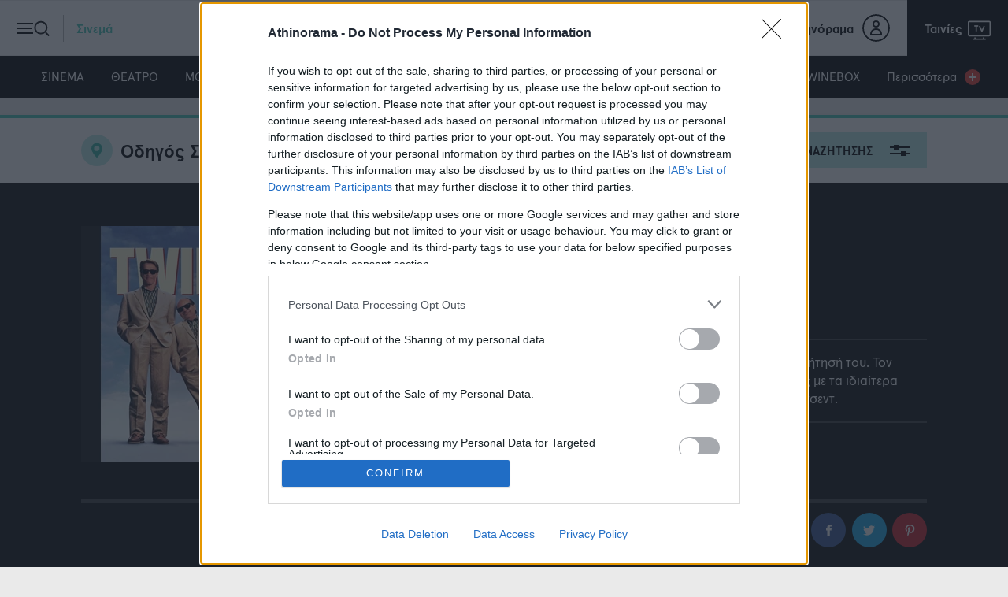

--- FILE ---
content_type: text/html; charset=utf-8
request_url: https://www.athinorama.gr/cinema/movie/oi_didumoi-1003903/
body_size: 25306
content:

<!doctype html>
<html class="no-js" lang="el">
<head>

    
    <meta name="google-site-verification" content="ayor6MwycgXMHXvgAsleyygImz-rqcqJt4ER5h4H0k0" />
    <meta charset="utf-8">
    <meta http-equiv="X-UA-Compatible" content="IE=edge,chrome=1">
    <meta name="viewport" content="width=device-width, initial-scale=1">
    <title>Οι Δίδυμοι πληροφορίες για την ταινία - Athinorama.gr</title>
    <meta name="robots" content="index,follow" />
    <meta name="Googlebot" content="index,follow" />
    <meta name="MSNbot" content="index,follow" />
    <meta name="Slurp" content="index,follow" />
        <meta name="description" content="Πληροφορίες για την ταινία Οι Δίδυμοι. Ώρες προβολής και σε ποιο σινεμά προβάλεται." />
            <link rel="canonical" href="https://www.athinorama.gr/cinema/movie/oi_didumoi-1003903/" />
        
        <script>
            window.onerror = function (msg, url, lineNo, columnNo, error) {
                //console.error("msg:", msg, " url: ", url, " lineNo: ", lineNo, " columnNo", columnNo, " error: ", error);
                return true;
            }
        </script>

    <script>
        var reconsent = window.localStorage.getItem('reconsent4');
        if (!reconsent) {
            window.localStorage.clear();
            window.localStorage.setItem('reconsent4', 'enforced');
            (function () {
                var cookies = document.cookie.split("; ");
                for (var c = 0; c < cookies.length; c++) {
                    var d = window.location.hostname.split(".");
                    while (d.length > 0) {
                        var cookieBase = encodeURIComponent(cookies[c].split(";")[0].split("=")[0]) + '=; expires=Thu, 01-Jan-1970 00:00:01 GMT; domain=' + d.join('.') + ' ;path=';
                        var p = location.pathname.split('/');
                        document.cookie = cookieBase + '/';
                        while (p.length > 0) {
                            document.cookie = cookieBase + p.join('/');
                            p.pop();
                        };
                        d.shift();
                    }
                }
            })();
        }
    </script>

    
<script>var dataLayer = [{"dlVersion":1,"page":{"site":"athinorama.gr","pageType":"Desktop"}}];</script>
    <script>
        window['gtag_enable_tcf_support'] = true; // SEE THIS: https://support.google.com/analytics/answer/10022331?hl=en
    </script>

    
    
    <script>
        window.dataLayer = window.dataLayer || [];
        function gtag() { dataLayer.push(arguments); }
        gtag('consent', 'default', {
            'analytics_storage': 'granted',
            'ad_storage': 'granted',
            'ad_user_data': 'denied',
            'ad_personalization': 'denied',
            'wait_for_update': 1000
        });
    </script>
    

    
    <script>
        (function (w, d, s, l, i) {
            w[l] = w[l] || []; w[l].push({
                'gtm.start':
                    new Date().getTime(), event: 'gtm.js'
            }); var f = d.getElementsByTagName(s)[0],
                j = d.createElement(s), dl = l != 'dataLayer' ? '&l=' + l : ''; j.async = true; j.src =
                    'https://www.googletagmanager.com/gtm.js?id=' + i + dl; f.parentNode.insertBefore(j, f);
        })(window, document, 'script', 'dataLayer', 'GTM-KPFR2P7');</script>

    
    <meta property="og:locale" content="el_GR" />
    <meta property="og:site_name" content="Athinorama.gr" />
    <meta property="og:url" content="https://www.athinorama.gr/cinema/movie/oi_didumoi-1003903/" />
    <meta property="og:image" content="https://www.athinorama.gr/Content/ImagesDatabase/lmnts/events/cinema/1003903/Poster.jpg" />
    <meta property="og:description" content="Βαριεστημένα γραμμένη και σκηνοθετημένη κωμωδία, που θεωρεί ότι μπορεί να στηριχτεί μόνο και μόνο στο αταίριαστο &#171;δίδυμο&#187; ντουέτο των Σβαρτζενέγκερ και ΝτεΒίτο." />
    <meta property="og:type" content="movie" />
    <meta property="fb:app_id" content="259907912599" />
<meta property="fb:pages" content="1593775270873294" />
    <link rel="shortcut icon" type="image/x-icon" href="/content/favicons/favicon.ico" />
    <link rel="apple-touch-icon" sizes="180x180" href="/content/favicons/apple-touch-icon.png">
    <link rel="shortcut icon" type="image/png" sizes="32x32" href="/content/favicons/favicon-32x32.png">
    <link rel="shortcut icon" type="image/png" sizes="16x16" href="/content/favicons/favicon-16x16.png">
    
    <link rel="mask-icon" href="/content/favicons/safari-pinned-tab.svg" color="#000000">
    <link rel="preconnect" href="https://phaistos-ssp.adman.gr" crossorigin />

    <meta name="apple-mobile-web-app-title" content="Athinorama">
    <meta name="application-name" content="Athinorama">
    <meta name="msapplication-TileColor" content="#000000">
    <meta name="theme-color" content="#ffffff">

    
<script type="application/ld+json">{
  "dateCreated": "0001-01-01",
  "copyrightYear": "1988",
  "genre": "Κωμωδία",
  "duration": "PT1H47M",
  "countryOfOrigin": {
    "name": "Αμερικανική",
    "@context": "http://schema.org",
    "@type": "Country"
  },
  "actors": [
    {
      "name": "Α.Σβαρτζενέγκερ",
      "url": "https://www.athinorama.gr/contributors/a_sbartzenegker-1110987/",
      "@context": "http://schema.org",
      "@type": "Person"
    },
    {
      "name": "Ντάνι ντεΒίτο",
      "url": "https://www.athinorama.gr/contributors/ntani_ntebito-1106802/",
      "@context": "http://schema.org",
      "@type": "Person"
    },
    {
      "name": "Κέλι Πρέστον",
      "url": "https://www.athinorama.gr/contributors/keli_preston-1119130/",
      "@context": "http://schema.org",
      "@type": "Person"
    },
    {
      "name": "Χλόη Ουέμπ",
      "url": "https://www.athinorama.gr/contributors/xloi_ouemp-1110990/",
      "@context": "http://schema.org",
      "@type": "Person"
    }
  ],
  "directors": [
    {
      "name": "Άιβαν Ράιτμαν",
      "url": "https://www.athinorama.gr/contributors/aiban_raitman-1007997/",
      "@context": "http://schema.org",
      "@type": "Person"
    }
  ],
  "eventAttendanceMode": 1,
  "eventStatus": 8,
  "offers": [],
  "remainingAttendeeCapacity": 100,
  "review": {
    "reviewRating": {
      "bestRating": "5",
      "ratingValue": "2",
      "worstRating": "0",
      "@context": "http://schema.org",
      "@type": "Rating"
    },
    "author": {
      "nonprofitStatus": 0,
      "name": "Athinorama.gr",
      "url": "https://www.athinorama.gr",
      "@context": "http://schema.org",
      "@type": "Organization"
    },
    "text": "Ο 35χρονος Τζούλιους μαθαίνει ότι έχει δίδυμο αδελφό και φεύγει αμέσως προς αναζήτησή του. Τον βρίσκει στη φυλακή, αλλά ποιός μπορεί να πιστέψει ότι αυτός ο γιγαντόσωμος άντρας με τα ιδιαίτερα πνευματικά χαρίσματα είναι δίδυμος αδελφός με τον κοντοπίθαρο μικροαπατεώνα Βίνσεντ.",
    "@context": "http://schema.org",
    "@type": "Review"
  },
  "alternateName": "Twins",
  "image": {
    "height": {
      "value": 900.0,
      "@context": "http://schema.org",
      "@type": "QuantitativeValue"
    },
    "width": {
      "value": 600.0,
      "@context": "http://schema.org",
      "@type": "QuantitativeValue"
    },
    "url": "https://www.athinorama.gr/lmnts/events/cinema/1003903/Poster.jpg",
    "@context": "http://schema.org",
    "@type": "ImageObject"
  },
  "name": "Οι Δίδυμοι",
  "url": "https://www.athinorama.gr/cinema/movie/oi_didumoi-1003903/",
  "@context": "http://schema.org",
  "@type": "Movie"
}</script>



    
    <link href="/content/sitecss?v=16" rel="stylesheet"/>




    

    
    
    <style>
        .bannerlazy {
            position: absolute;
        }

        /*        @media only screen and (max-width: 650px) {
                    .qc-cmp2-summary-section {
                        height: 70vh !important;
                        overflow-y: scroll !important;
                        zoom: 100% !important;
                    }
                }
        */
    </style>

    
    
    <script async id="ebx" src="//applets.ebxcdn.com/ebx.js"></script>
    

<script>
         window.googletag = window.googletag || { cmd: [] };
         let rewardedSlot;
         let rewardPayload;
         let adLoaded = false;  
         
         googletag.cmd.push(() => {
             rewardedSlot = googletag.defineOutOfPageSlot(
                 "/145311068/Athinorama__Rewarded_Ad_Unit",
                 googletag.enums.OutOfPageFormat.REWARDED,
             );

             // Slot returns null if the page or device does not support rewarded ads.
             if (rewardedSlot) {
                 rewardedSlot.addService(googletag.pubads());
                 googletag.pubads().setTargeting('page', ['cinema','movie','oi_didumoi','1003903']);

                 googletag.pubads().addEventListener("rewardedSlotReady", (event) => {
                      if (!adLoaded) {        // only allow once
                      event.makeRewardedVisible();
                      rewardPayload = event.payload;
                      adLoaded = true;      // block future refresh
                    }
                 });

                 googletag.pubads().addEventListener("rewardedSlotClosed", function () {
                     rewardPayload = null;
                     if (rewardedSlot) {
                         googletag.destroySlots([rewardedSlot]);
                     }
                 });

                 googletag.pubads().addEventListener("rewardedSlotGranted", (event) => {
                     rewardPayload = event.payload;
                     console.log("Reward granted.");
                 });

                 googletag.pubads().addEventListener("slotRenderEnded", (event) => {
                     if (event.slot === rewardedSlot && event.isEmpty) {
                         console.log("No ad returned for rewarded ad slot.");
                     }
                 });

                 googletag.enableServices();
                 googletag.display(rewardedSlot);
             } else {
                 console.log("Rewarded ads are not supported on this page.");
             }
         });

       
     </script>
    <script>

        var IgnoreAdProviders = "0";

        function appendImageToEndOfPageWithTimestamp(imageUrl) {
            var img = document.createElement('img');
            var timestamp = new Date().getTime();
            var imageUrlWithTimestamp = imageUrl + '?timestamp=' + timestamp;
            img.src = imageUrlWithTimestamp;
            document.body.appendChild(img);
        };
        var firedOnce = false;
        (function () {

            var insertLotameJs = function (tcData) {
                let lotamePromise = new Promise(function (resolveProc, rejectProc) {
                    !function () {
                        window.googletag = window.googletag || {};
                        window.googletag.cmd = window.googletag.cmd || [];
                        var audTargetingKey = 'lotame';
                        var lotameClientId = '16329';
                        var panoramaIdTargetingKey = 'lpanoramaid';
                        var audLocalStorageKey = 'lotame_' + lotameClientId + '_auds';

                        // Immediately load audiences and Panorama ID from local storage
                        try {
                            var storedAuds = window.localStorage.getItem(audLocalStorageKey) || '';
                            if (storedAuds) {
                                googletag.cmd.push(function () {
                                    window.googletag.pubads().setTargeting(audTargetingKey, storedAuds.split(','));
                                });
                            }

                            var localStoragePanoramaID = window.localStorage.getItem('panoramaId') || '';
                            if (localStoragePanoramaID) {
                                googletag.cmd.push(function () {
                                    window.googletag.pubads().setTargeting(panoramaIdTargetingKey, localStoragePanoramaID);
                                });
                            }
                        } catch (e) {
                        }

                        // Callback when targeting audience is ready to push latest audience data
                        var audienceReadyCallback = function (profile) {

                            // Get audiences as an array
                            var lotameAudiences = profile.getAudiences() || [];

                            // Set the new target audiences for call to Google
                            googletag.cmd.push(function () {
                                window.googletag.pubads().setTargeting(audTargetingKey, lotameAudiences);
                            });

                            // Get the PanoramaID to set at Google
                            var lotamePanoramaID = profile.getPanoramaId() || '';
                            if (lotamePanoramaID) {
                                googletag.cmd.push(function () {
                                    window.googletag.pubads().setTargeting(panoramaIdTargetingKey, lotamePanoramaID);
                                });
                            }

                            // Pankak
                            resolveProc();
                        };


                        var lotameTagInput = {
                            data: dataLayer[0].page,
                            config: {
                                clientId: Number(lotameClientId),
                                audienceLocalStorage: audLocalStorageKey,
                                autoRun: true,
                                onProfileReady: audienceReadyCallback,
                                onTagReady: function (namespace) {
                                    console.log("Lotame OnTagReady namespace:", namespace);
                                }
                            }
                        };

                        // Lotame initialization
                        var lotameConfig = lotameTagInput.config || {};
                        var namespace = window['lotame_' + lotameConfig.clientId] = {};
                        namespace.config = lotameConfig;
                        namespace.data = lotameTagInput.data || {};
                        namespace.cmd = namespace.cmd || [];
                    }();
                    var s = document.createElement('script');
                    s.type = 'text/javascript';
                    s.async = true;
                    var x = document.getElementsByTagName('script')[0];
                    x.parentNode.insertBefore(s, x);
                    s.src = 'https://tags.crwdcntrl.net/lt/c/16329/lt.min.js';
                });

                return lotamePromise;
            };

            var insertProcterAndGambleJs = function (tcData) {
                let procterAndGamblePromise = new Promise(function (resolveProc, rejectProc) {
                    // Απενεργοποίηση προσωρινά γιατί δε φέρνει τίποτα.
                    resolveProc();
                    return;
                    if (tcData) {
                        var s = document.createElement('script');
                        s.type = 'text/javascript';
                        s.async = true;
                        var x = document.getElementsByTagName('script')[0];
                        x.parentNode.insertBefore(s, x);
                        s.addEventListener("load", function (event) {
                            //if gdpr is not relevant, null values are passed for gdpr related parameters
                            //if gdpr is relevant, send gdpr and gdpr consent values
                            //if ccpa is not relevant, null values are passed for ccpa related parameters
                            //if ccpa is relevant, send ccpa value
                            //see integration guide for gdpr and ccpa details
                            //bpid = business partner id, this is a unique code for identifying partner data to P&G
                            var metadata = {
                                gdpr: ~~tcData.gdprApplies,
                                gdpr_consent: null,
                                ccpa: null,
                                bp_id: "athinorama"
                            };

                            if (tcData.purpose.consents[1] &&
                                tcData.vendor.consents[577] &&
                                tcData.vendor.consents[89] &&
                                (tcData.purpose.consents[2] || tcData.purpose.legitimateInterests[2]) &&
                                (tcData.purpose.consents[3] || tcData.purpose.legitimateInterests[3]) &&
                                (tcData.purpose.consents[4] || tcData.purpose.legitimateInterests[4]) &&
                                (tcData.purpose.consents[5] || tcData.purpose.legitimateInterests[5]) &&
                                (tcData.purpose.consents[6] || tcData.purpose.legitimateInterests[6]) &&
                                (tcData.purpose.consents[7] || tcData.purpose.legitimateInterests[7]) &&
                                (tcData.purpose.consents[8] || tcData.purpose.legitimateInterests[8]) &&
                                (tcData.purpose.consents[9] || tcData.purpose.legitimateInterests[9])
                            ) {
                                metadata.gdpr_consent = tcData.tcString;
                            }

                            //required configuration parameters do not change
                            var config = {
                                name: "P&G",
                                pixelUrl: "https://pandg.tapad.com/tag"
                            };

                            //initialize tag object
                            var tagger = Tapad.init(metadata, config);

                            //prepare object for passing custom data parameters
                            //object can be empty if passing no custom data parameters
                            //one or more additional parameters can be added - depending on availability
                            var data = {
                                category: dataLayer[0] ? dataLayer[0].page ? dataLayer[0].page.category ?? "" : "" : ""
                                //sample custom parameters
                                //category: "Parenting",
                                //age_range: "26_30",
                                //gender: "female"
                            };

                            //for more information on firing the tag on custom events see the integration guide
                            //fire tag sync when ready
                            tagger.sync(data).then(console.log);
                            // Pankak
                            resolveProc();
                        });
                        s.src = 'https://pghub.io/js/pandg-sdk.js';
                    }
                    else {
                        // Pankak
                        resolveProc();
                    }
                });
                return procterAndGamblePromise;
            };

            // Header Bidding
            var insertAdsByGoogleJs = function (tcData) {
                !(function () { window.googletag = window.googletag || {}; window.vmpbjs = window.vmpbjs || {}; window.vpb = window.vpb || {}; vpb.cmd = vpb.cmd || []; vpb.st = Date.now(); vpb.fastLoad = true; googletag.cmd = googletag.cmd || []; vmpbjs.cmd = vmpbjs.cmd || []; var cmds = []; try { cmds = googletag.cmd.slice(0); googletag.cmd.length = 0; } catch (e) { } var ready = false; function exec(cb) { return cb.call(googletag); } var overriden = false; googletag.cmd.push(function () { overriden = true; googletag.cmd.unshift = function (cb) { if (ready) { return exec(cb); } cmds.unshift(cb); if (cb._startgpt) { ready = true; for (var k = 0; k < cmds.length; k++) { exec(cmds[k]); } } }; googletag.cmd.push = function (cb) { if (ready) { return exec(cb); } cmds.push(cb); }; }); if (!overriden) { googletag.cmd.push = function (cb) { cmds.push(cb); }; googletag.cmd.unshift = function (cb) { cmds.unshift(cb); if (cb._startgpt) { ready = true; if (googletag.apiReady) { cmds.forEach(function (cb) { googletag.cmd.push(cb); }); } else { googletag.cmd = cmds; } } }; } var dayMs = 36e5, cb = parseInt(Date.now() / dayMs), vpbSrc = '//player.hb.selectmedia.asia/prebidlink/' + cb + '/wrapper_hb_308331_10078.js', pbSrc = vpbSrc.replace('wrapper_hb', 'hb'), gptSrc = '//securepubads.g.doubleclick.net/tag/js/gpt.js', c = document.head || document.body || document.documentElement; function loadScript(src, cb) { var s = document.createElement('script'); s.src = src; s.defer = true; c.appendChild(s); s.onload = cb; s.onerror = function () { var fn = function () { }; fn._startgpt = true; googletag.cmd.unshift(fn); }; return s; } loadScript(pbSrc); loadScript(gptSrc); loadScript(vpbSrc); })()
                /*window.googletag = window.googletag || {};
                window.vmpbjs = window.vmpbjs || {};
                window.vpb = window.vpb || {};
                vpb.fastLoad = true;
                googletag.cmd = googletag.cmd || [];
                vmpbjs.cmd = vmpbjs.cmd || [];
                var cmds = googletag.cmd.slice(0) || [];
                googletag.cmd.length = 0;
                var ready = false;
                function exec(cb) { return cb.call(googletag); }
                googletag.cmd.push(function () { googletag.cmd.unshift = function (cb) { if (ready) { return exec(cb); } cmds.unshift(cb); if (cb._startgpt) { ready = true; for (var k = 0; k < cmds.length; k++) { exec(cmds[k]); } } }; googletag.cmd.push = function (cb) { if (ready) { return exec(cb); } cmds.push(cb); }; }); googletag.cmd.push = function (cb) { cmds.push(cb) }; googletag.cmd.unshift = function (cb) { cmds.unshift(cb); if (cb._startgpt) { ready = true; if (googletag.apiReady) { cmds.forEach(function (cb) { googletag.cmd.push(cb); }) } else { googletag.cmd = cmds; } } }; var dayMs = 36e5, cb = parseInt(Date.now() / dayMs), vpbSrc = '//player.hb.selectmedia.asia/prebidlink/' + cb + '/wrapper_hb_308331_10078.js', pbSrc = vpbSrc.replace('wrapper_hb', 'hb'), gptSrc = '//securepubads.g.doubleclick.net/tag/js/gpt.js', c = document.head || document.body || document.documentElement; function loadScript(src, cb) { var s = document.createElement('script'); s.src = src; s.defer = false; c.appendChild(s); s.onload = cb; s.onerror = function () { var fn = function () { }; fn._startgpt = true; googletag.cmd.unshift(fn); }; return s; } loadScript(pbSrc); loadScript(gptSrc); loadScript(vpbSrc);
                */
            };

            var insertAmazonJs = function (tcData) {
                let amazonPromise = new Promise(function (resolveProc, rejectProc) {
                    googletag.cmd.push(function () {
                        googletag.pubads().refresh();
                    });
                    resolveProc();
                    return;
                    if (tcData) {
                        !function (a9, a, p, s, t, A, g) {
                            if (a[a9]) {
                                resolveProc();
                                return;
                            }
                            function q(c, r) {
                                a[a9]._Q.push([c, r])
                            }
                            a[a9] = {
                                init: function () {
                                    q("i", arguments)
                                },
                                fetchBids: function () {
                                    q("f", arguments)
                                },
                                setDisplayBids: function () { },
                                targetingKeys: function () {
                                    return []
                                },
                                _Q: []
                            };
                            A = p.createElement(s);
                            A.async = !0;
                            g = p.getElementsByTagName(s)[0];
                            g.parentNode.insertBefore(A, g);
                            A.addEventListener("load", function (event) {
                                a[a9].init({
                                    pubID: '9b398464-83e1-48b0-970b-0bba8a9d10b3',
                                    adServer: 'googletag',
                                    bidTimeout: 2e3
                                });
                                a[a9].fetchBids({
                                    slots: [{
                                        slotID: 'adv-amz-ad',
                                        slotName: '/145311068/Athinorama_Billboard_A',
                                        sizes: [[970, 250], [970, 500], [728, 90], [970, 90], [1, 1]]
                                    }]
                                }, function (bids) {
                                    // set apstag targeting on googletag, then trigger the first GAM request in googletag's disableInitialLoad integration
                                    googletag.cmd.push(function () {
                                        a[a9].setDisplayBids();
                                        googletag.pubads().refresh();
                                    });
                                    console.log("Bids", bids);
                                    resolveProc();
                                });
                            });
                            A.src = t;
                        }("apstag", window, document, "script", "//c.amazon-adsystem.com/aax2/apstag.js");
                    } else {
                        resolveProc();
                    }
                });
                return amazonPromise;
            }


            // Αυτό χρησιμοποιείται όταν δεν θέλω HeaderBidding.
            var insertGoogleAdManagerJs = function (tcData) {
                var s = document.createElement('script');
                s.type = 'text/javascript';
                s.async = true;
                var x = document.getElementsByTagName('script')[0];
                x.parentNode.insertBefore(s, x);
                s.src = 'https://securepubads.g.doubleclick.net/tag/js/gpt.js';
            }

            var insertGdprScripts = function (tcData) {
                try {
                    var adStorageGranted = "granted";
                    if (tcData && tcData.purpose && tcData.purpose.consents) {
                        adStorageGranted = tcData.purpose.consents[1] ? "granted" : "denied";
                    }
                    gtag('consent', 'update', {
                        'analytics_storage': 'granted',
                        'ad_storage': adStorageGranted //'granted'
                    });
                    insertLotameJs(tcData).then(function () {
                        console.log("%c" + new Date().toLocaleTimeString() + " Lotame Promise Resolved", "color: #e7c036; font-weight: bold; font-size: 24px;");

                        insertProcterAndGambleJs(tcData).then(function () {
                            console.log("%c" + new Date().toLocaleTimeString() + " Procter & Gamble Promise Resolved", "color: #e7c036; font-weight: bold; font-size: 24px;");
                            if (IgnoreAdProviders == 1) {
                                insertGoogleAdManagerJs(tcData);
                                console.log("%c" + new Date().toLocaleTimeString() + " GoogleAdManager", "color: #e7c036; font-weight: bold; font-size: 24px;");
                            }
                            else {
                                insertAdsByGoogleJs(tcData);
                                console.log("%c" + new Date().toLocaleTimeString() + " Copper Promise Resolved", "color: #e7c036; font-weight: bold; font-size: 24px;");
                            }
                        });

                    //    insertAmazonJs(tcData).then(function () {
                    //        console.log("%c" + new Date().toLocaleTimeString() + " Amazon Promise Resolved", "color: #e7c036; font-weight: bold; font-size: 24px;");
                    //        insertProcterAndGambleJs(tcData).then(function () {
                    //            if (IgnoreAdProviders == 1) {

                    //                console.log("%c" + new Date().toLocaleTimeString() + " GoogleAdManager", "color: #e7c036; font-weight: bold; font-size: 24px;");
                    //                insertGoogleAdManagerJs(tcData);
                    //            }
                    //            else {
                    //                console.log("%c" + new Date().toLocaleTimeString() + " Procter & Gamble Promise Resolved", "color: #e7c036; font-weight: bold; font-size: 24px;");
                    //                insertAdsByGoogleJs(tcData);
                    //            }

                    //            if (firedOnce == false) {
                    //                console.log("%c" + new Date().toLocaleTimeString() + " Firing AdBlock Checker", "color: #00FF00; font-weight: bold; font-size: 24px;");
                    //                if (window.innerWidth <= 600) {
                    //                    //Mobile
                    //                    appendImageToEndOfPageWithTimestamp("https://bit.ly/4bUzNfv");
                    //                } else {
                    //                    //Desktop
                    //                    appendImageToEndOfPageWithTimestamp("https://bit.ly/48DDQKm");
                    //                }
                    //                firedOnce = true;
                    //            }
                    //            console.log("%c" + new Date().toLocaleTimeString() + " Google Promise Resolved", "color: #e7c036; font-weight: bold; font-size: 24px;");
                    //        });
                    //    });
                    });
                } catch { };

            }

            // Run this in an interval (every 0.1s) just in case we are still waiting for consent
            var cnt = 0;
            var consentSetInterval = setInterval(function () {
                cnt += 1;
                // Bail if we have not gotten a consent response after 60 seconds.
                if (cnt >= 15) {
                    clearInterval(consentSetInterval);
                  /*  insertGoogleAdManagerJs();*/
                    insertGdprScripts();
                }
                if (typeof window.__tcfapi !== 'undefined') { // Check if window.__tcfapi has been set
                    clearInterval(consentSetInterval);
                    window.__tcfapi('addEventListener', 2, function (tcData, listenerSuccess) {
                        if (listenerSuccess) {
                            if (tcData.eventStatus === 'tcloaded' || tcData.eventStatus === 'useractioncomplete') {
                                insertGdprScripts(tcData);
                              /*  insertGoogleAdManagerJs(tcData);*/
                            }
                        }
                    });
                }
                //cnt++;
            }, 100);

        })();
    </script>

    <script>
        var googletag = googletag || {};
        googletag.cmd = googletag.cmd || [];
    </script>
    <script>

        function responsiveAdsFn(bannerDivId, adWidth, adHeight) {
            var container = document.getElementById(bannerDivId);
            var advWidth = container.clientWidth;
            var advHeight = container.clientHeight;
            var iframe = container.querySelectorAll('iframe')[0];
            var iframeWidth = iframe.clientWidth;
            var iframeHeight = iframe.clientHeight;

            var baseBanner = {
                width: iframeWidth,
                height: iframeHeight,
                scale: 1
            };

            scaleBanner(iframe, advWidth, advHeight);

            function scaleBanner(iframe, maxWidth, maxHeight) {
                var scaleX = 1,
                    scaleY = 1;
                scaleX = maxWidth / baseBanner.width;
                scaleY = maxHeight / baseBanner.height;
                baseBanner.scaleX = scaleX;
                baseBanner.scaleY = scaleY;
                baseBanner.scale = (scaleX > scaleY) ? scaleY : scaleX;
                iframe.style.transformOrigin = "left top 0px";
                iframe.style.transform = "matrix(" + baseBanner.scale + ", 0, 0, " + baseBanner.scale + ", 0, 0)";
                container.style.height = (baseBanner.height * baseBanner.scale) + "px";
            }
        }

        //AD SCRIPTS
        var getClosest = function (elem, selector) {
            for (; elem && elem !== document; elem = elem.parentNode) {
                if (elem.matches(selector)) return elem;
            }
            return null;
        };

        function fadeOut(el) {
            el.style.opacity = 1;

            (function fade() {
                if ((el.style.opacity -= .1) < 0) {
                    el.style.display = "none";
                } else {
                    requestAnimationFrame(fade);
                }
            })();
        };





        googletag.cmd.push(function () {

            googletag.pubads().addEventListener('impressionViewable', function (event) {
                var containerId = event.slot.getSlotElementId();
                console.log('Impression for slot', containerId, 'became viewable.');
                if (window.innerWidth <= 670) {
                    var adunitContainer = document.getElementById(containerId);
                    var parentSection = getClosest(adunitContainer, "section");
                    if (parentSection.classList.contains("topbillboard")) {
                        console.log("topbillboard Viewable");
                        setTimeout(function () {
                            console.log("topbillboard hidding");
                            fadeOut(parentSection);
                        }, 5000);
                    }

                }
            });


            googletag.pubads().addEventListener('slotRenderEnded', function (event) {

                var containerId = event.slot.getSlotElementId();
                var containsAd = !event.isEmpty;
                console.log('%c slotRenderEnded: ' + event.slot.getAdUnitPath() + ' Container:' + containerId, 'font-size:15px;font-weight:bold; background: #222; color: #99ccff');
                var parentNode = getClosest(document.getElementById(containerId), ".bannerparent");
                if (containsAd == true) {
                    console.log('%c AD OK!!! DISPLAYING: ' + event.slot.getAdUnitPath() + ' Container:' + containerId, 'font-size:15px;font-weight:bold;background: #222; color: #009933');

                    if (window.innerWidth <= 670) {
                        var adunitContainer = document.getElementById(containerId);
                        var parentSection = getClosest(adunitContainer, "section");
                        if (parentSection.classList.contains("topbillboard")) {
                            console.log("topbillboard Render");
                            parentSection.style.zIndex = 100;
                            //setTimeout(function () {
                            //    fadeOut(parentSection);
                            //}, 8000);
                        }
                        //else if (event.size[0] > 300) {
                        //parentSection.classList.add("stickyad");
                        // setTimeout(function () {
                        //parentSection.classList.remove("stickyad");
                        //}, 8000);
                        //console.log('resize:' +containerId);
                        //responsiveAdsFn(containerId, event.size[0], event.size[1]);
                        //}
                    }

                    
                    if (document.getElementById("aboveHeaderBanner")) {
                        if (window.innerWidth <= 670) {
                            document.getElementById("aboveHeaderBanner").style.display = "none";
                            document.getElementById("mainContentFirstBillboard").style.display = "block";
                        } else {
                            document.getElementById("aboveHeaderBanner").style.display = "block";
                            document.getElementById("mainContentFirstBillboard").style.display = "none";
                        }
                    }

                    if (document.getElementById(containerId).classList.contains("advertising-skin")) {
                        console.log("HAS SKIN!")
                        document.body.className += ' skin-layout';
                    }
                    if (typeof parentNode != 'undefined' && parentNode != null) {
                        // parentNode.style.display = "block";
                    }
                } else {
                    console.log('%c NO AD Hiding: ' + event.slot.getAdUnitPath() + ' Container:' + containerId, 'font-size:15px;font-weight:bold; background: #222; color: #ff4d4d');
                //    document.getElementById(containerId).style.display = "none";
                //    if (typeof parentNode != 'undefined' && parentNode != null) {
                //        parentNode.style.display = "none";
                //    }
                }

            });
        });


        if (window.innerWidth <= 600) {
            //Mobile
            appendImageToEndOfPageWithTimestamp("https://bit.ly/4bZiREq");
        } else {
            //Desktop
            appendImageToEndOfPageWithTimestamp("https://bit.ly/48GweXk");
        }

    </script>

    <style>
        .stickyad {
            position: sticky;
            position: -webkit-sticky;
            top: 56px;
            z-index: 100000;
        }

        .fixedHeightBillboard, .fixedHeightBillboardArticle {
            height: 274px;
        }


            .fixedHeightBillboard .banner-container {
                top: 50%;
                transform: translateY(-50%);
            }

        @media only screen and (max-width: 600px) {
            .fixedHeightBillboard {
                height: 130px;
            }

                .fixedHeightBillboard .banner-container {
                    top: 50%;
                    transform: translateY(-50%);
                }

            .fixedHeightBillboardArticle {
                position: fixed;
                top: 56px;
                width: 100vw;
                height: 130px;
                z-index: -1
            }

                .fixedHeightBillboardArticle .banner-container {
                    top: 50%;
                    transform: translateY(-50%);
                }
        }
    </style>

    <style>
        .widget-header-cta,
        .widget-logo {
            color: #FFF !important;
        }

    </style>

</head>
<body>
    <div id='adv606d8c5814564df09622473868fbdb50' class="advert DFPPrestitial_New" style="position:fixed;top:90px;left:1px;width:1px;height:1px;z-index:9999">
   <script>

			googletag.cmd.push(function() {
			googletag.defineSlot('/145311068/Prestitial_New', [1, 1],'adv606d8c5814564df09622473868fbdb50')
			.addService(googletag.pubads())
			googletag.pubads().setTargeting('page', ['cinema','movie','oi_didumoi','1003903']);
			googletag.enableServices();
			googletag.display('adv606d8c5814564df09622473868fbdb50');
			});
   </script>
 </div>
    <style>
    .advertising-skin div:first-of-type{
        left:50%;
        transform: translateX(-50%);
        position:absolute;
        top:0;
        display:block;
    }
</style>
<div id='adva96b8fa0c134440e98aa72ed7f102776' class="advert advertising-skin" style="width: 100%;position: fixed;top: 0;text-align:center;z-index:0">
   <script>
   	if(window.innerWidth > 1200){
			googletag.cmd.push(function() {
		        googletag.defineSlot('/145311068/Athinorama_Skin_New', [1, 1],'adva96b8fa0c134440e98aa72ed7f102776')
		        .addService(googletag.pubads())
		        googletag.pubads().setTargeting('page', ['cinema','movie','oi_didumoi','1003903']);
		        googletag.enableServices();
		        googletag.display('adva96b8fa0c134440e98aa72ed7f102776');
		    });
	}

   </script>
 </div>
 <div class="DFPAthinorama_Skin_New"></div>


    
    <noscript>
        <iframe src="https://www.googletagmanager.com/ns.html?id=GTM-KPFR2P7" height="0" width="0" style="display:none;visibility:hidden"></iframe>
    </noscript>

    
    



    
    
    

<header class="category-cinema">
    <div class="header-inner">

        <div class="controls-nav left">
            <button class="trigger-nav">

                <span class="burger-icon">
                    <span class="line"></span>
                    <span class="line"></span>
                    <span class="line"></span>
                </span>

                <span class="search-icon">
                    <span></span>
                </span>

                <span class="text">Σινεμά</span>

            </button>
        </div>

        <div class="main-logo">
            <a href="/" class="logo">
                <svg class="icon">
                    <use href="/content/images/logos/logo.svg#logo" xlink:href="/content/images/logos/logo.svg#logo" />
                </svg>
            </a>
            
        </div>

        <div class="controls-nav right">
            <ul>
                <li class="user-info">
                    <a href="https://members.athinorama.gr/">
                        <span class="text">My Αθηνόραμα</span>
                        <span class="user">
                            <span class="icon"></span>
                        </span>
                    </a>
                </li>
                <li class="tv-program">
                    <a href="/tv/programma/simera">
                        <span class="text">Ταινίες</span>
                        <svg class="icon">
                            <use href="/content/images/icons/ath-stroke-icons.svg#tv" xlink:href="/content/images/icons/ath-icons.svg#tv" />
                        </svg>
                    </a>
                </li>
            </ul>
        </div>

    </div>
</header>

    <!-- Main Navigation -->
        <nav class="main-navigation">
        <ul>
                <li class="category-cinema"><a href="/cinema">ΣΙΝΕΜΑ</a></li>
                <li class="category-theatre"><a href="/theatre">ΘΕΑΤΡΟ</a></li>
                <li class="category-music"><a href="/music">ΜΟΥΣΙΚΗ</a></li>
                <li class="category-restaurants"><a href="/restaurants">ΕΣΤΙΑΤΟΡΙΑ</a></li>
                <li class="category-clubbing"><a href="/clubbing">BARS &amp; CLUBS</a></li>
                <li class="category-nightlife"><a href="/nightlife">NIGHTLIFE</a></li>
                <li class="category-culture"><a href="/texnes">ΤΕΧΝΕΣ</a></li>
                <li class="category-child"><a href="/child">ΠΑΙΔΙ</a></li>
                <li class="category-umami"><a href="https://tasty.athinorama.gr">TASTY</a></li>
                <li class="category-travel"><a href="/travel">TRAVEL</a></li>
                <li class="category-wine"><a href="/winebox">WINEBOX</a></li>

            <li class=""><a href="#0" class="trigger-nav">Περισσότερα <span></span></a></li>
        </ul>
    </nav>



    
    <main id="main">

        <!-- Category Search -->


                <section class="marquee-banner bannerparent" id="mainContentFirstBillboard">

                    <div class="banner-container" style="overflow:hidden;">
                        <div id='adv-amz-ad' class="advert">
   <script>
        if(window.innerWidth > 670){
           googletag.cmd.push(function() {
            	googletag.defineSlot('/145311068/Athinorama_Billboard_A', 
            	    [[970, 250], [970, 500], [728, 90], [970, 90], [1, 1], [1080,430]], 'adv-amz-ad')
            		.addService(googletag.pubads())
            		.setTargeting('uam', 'true')
            		.setCollapseEmptyDiv(true);
            	googletag.pubads().setTargeting('page', ['cinema','movie','oi_didumoi','1003903']);
            	//googletag.pubads().enableSingleRequest();
                //googletag.pubads().disableInitialLoad();
            	googletag.pubads().enableLazyLoad({
                    // Fetch slots within 5 viewports.
                    fetchMarginPercent: 300,
                    // Render slots within 1 viewports.
                    renderMarginPercent: 100,
                    // Double the above values on mobile, where viewports are smaller
                    // and users tend to scroll faster.
                    mobileScaling: 2.0,
                });
                
            	googletag.enableServices();
            	googletag.display('adv-amz-ad');
            });
        } else {
           document.getElementById("adv-amz-ad").style.display="none;"
        };
   </script>
</div>
<div id='Bnr75ef263136a3431ca158a215e0b6438b' class="advert">
   <script>
        if(window.innerWidth <= 670){
           googletag.cmd.push(function() {
               
               if (window.location.href.indexOf("texnes") <0  && window.location.href.indexOf("cinema") <0){
                googletag.defineSlot('/145311068/Athinorama_mobilebillboard_A', 
                   [[320, 50], [320, 100], [300, 80], [300, 100], [320, 80], [300, 50], [1,1], 'fluid'], 'Bnr75ef263136a3431ca158a215e0b6438b')
                    .addService(googletag.pubads())
                    .setCollapseEmptyDiv(true);
               }
               else{
                   googletag.defineSlot('/145311068/Athinorama_mobilebillboard_A', 
                   [[300, 250],[320, 50], [320, 100], [300, 80], [300, 100], [320, 80], [300, 50], [1,1], 'fluid'], 'Bnr75ef263136a3431ca158a215e0b6438b')
                    .addService(googletag.pubads())
                    .setCollapseEmptyDiv(true);
               }
            	googletag.pubads().setTargeting('page', ['cinema','movie','oi_didumoi','1003903']);
            	googletag.enableServices();
            	googletag.display('Bnr75ef263136a3431ca158a215e0b6438b');
            });
        } else {
          document.getElementById("Bnr75ef263136a3431ca158a215e0b6438b").style.display="none;"
        };
   </script>
</div>
                    </div>
                </section>




        



<!-- Article -->
        <section class="guide-filters sticky category-cinema">
            <!-- Trigger Guide Filters -->
<button class="trigger-guide-filters">
    <div class="guide-title">
        <div class="map-icon">
            <svg class="icon"><use href="/content/images/icons/icons.svg#map-pin" xlink:href="/content/images/icons/icons.svg#map-pin"></use></svg>
        </div>
        Οδηγός Σινεμά
    </div>
    <div class="trigger-filters">
        <span class="text">Φιλτρα αναζητησης</span>
        <span class="icon"><span></span></span>
    </div>
</button>
        </section>


<section class="article article-filters  bg-half category-cinema">

    <!-- Review Header -->
    <div class="review-header">

        <div class="review-cover">

                <img src="https://www.athinorama.gr/Content/ImagesDatabase/lmnts/events/cinema/1003903/Poster.jpg?w=250&h=300&mode=pad&bgcolor=191919" alt="Οι Δίδυμοι" style="min-height:300px" width="250" height="300" />
        </div>

        <div class="review-title">

            <h1>Οι Δίδυμοι</h1>

            <ul class="review-details">
                    <li><span class="original-title">Twins</span></li>
                                    <li><span class="year">1988</span></li>
                                    <li><span class="color">Έγχρ. </span></li>
                                    <li><span class="duration">Διάρκεια: 107'</span></li>
                                                    <li>
                        <div class="rating-stars   gold" style="--stars: 2;">
                            <span class="rating-value">2</span>
                        </div>
                    </li>
            </ul>

            <ul class="review-tags">
                <li><a href="#0">Κωμωδία</a></li>
                <li><a href="#0">Αμερικανική</a></li>
                
            </ul>

            <div class="summary">
                <p>Ο 35χρονος Τζούλιους μαθαίνει ότι έχει δίδυμο αδελφό και φεύγει αμέσως προς αναζήτησή του. Τον βρίσκει στη φυλακή, αλλά ποιός μπορεί να πιστέψει ότι αυτός ο γιγαντόσωμος άντρας με τα ιδιαίτερα πνευματικά χαρίσματα είναι δίδυμος αδελφός με τον κοντοπίθαρο μικροαπατεώνα Βίνσεντ.</p>
            </div>

            <div class="cast-crew">
                    <div class="cast-crew-item">
                        <h4>Σκηνοθεσία:</h4>
                        <nav>
                                <a href="/contributors/aiban_raitman-1007997/">Άιβαν Ράιτμαν</a>
                        </nav>
                    </div>
                                    <div class="cast-crew-item">
                        <h4>Με τους:</h4>
                        <nav>
                                <a href="/contributors/a_sbartzenegker-1110987/">Α.Σβαρτζενέγκερ</a>
                                <a href="/contributors/ntani_ntebito-1106802/">Ντάνι ντεΒίτο</a>
                                <a href="/contributors/keli_preston-1119130/">Κέλι Πρέστον</a>
                                <a href="/contributors/xloi_ouemp-1110990/">Χλόη Ουέμπ</a>

                        </nav>
                    </div>
                <div class="cast-crew-item">
                </div>


            </div>

        </div>
        <div class="review-links">

            <div class="external-links">
                
                <ul>
                                                        </ul>
            </div>
            <!--
<style>
ul.social.bg-color li a {
    color: #fff;
}
ul.social.bg-color li a.facebook {
    background-color: #3c5a96;
}
ul.social.bg-color li a.twitter {
    background-color: #1dadea;
}
ul.social.bg-color li a.pinterest {
    background-color: #c92228;
}
</style>
-->



<ul class="social align-right bg-color" data-a2a-url="https://www.athinorama.gr/cinema/movie/oi_didumoi-1003903/" data-a2a-title="Οι Δίδυμοι πληροφορίες για την ταινία">
    <li>
        <a class="facebook a2a_button_facebook" target="_blank" href="https://www.facebook.com/sharer/sharer.php?display=page&u=https://www.athinorama.gr/cinema/movie/oi_didumoi-1003903/" >
            <svg class="icon sshare" xmlns="http://www.w3.org/2000/svg" xmlns:xlink="http://www.w3.org/1999/xlink" version="1.1">
                <use href="/content/images/icons/icons.svg?v=0#facebook" xlink:href="/content/images/icons/icons.svg#facebook"></use>
            </svg>
        </a>
    </li>
    <li>
        <a class="twitter a2a_button_twitter" target="_blank"  href="https://twitter.com/intent/tweet?url=https://www.athinorama.gr/cinema/movie/oi_didumoi-1003903/&text=Οι Δίδυμοι πληροφορίες για την ταινία&hashtags=athinorama" >
            <svg class="icon sshare" xmlns="http://www.w3.org/2000/svg" xmlns:xlink="http://www.w3.org/1999/xlink" version="1.1">
                <use href="/content/images/icons/icons.svg?v=0#twitter" xlink:href="/content/images/icons/icons.svg#twitter"></use>
            </svg>
        </a>
    </li>
    <li>
        <a class="pinterest a2a_button_pinterest" target="_blank"  href="https://pinterest.com/pin/create/button/?url=https://www.athinorama.gr/cinema/movie/oi_didumoi-1003903/&description=Οι Δίδυμοι πληροφορίες για την ταινία&media=https://www.athinorama.gr/Content/ImagesDatabase/lmnts/events/cinema/1003903/Poster.jpg" >
            <svg class="icon sshare" xmlns="http://www.w3.org/2000/svg" xmlns:xlink="http://www.w3.org/1999/xlink" version="1.1">
                <use href="/content/images/icons/icons.svg?v=0#pinterest" xlink:href="/content/images/icons/icons.svg#pinterest">

                </use>
            </svg>
        </a>
    </li>
    
</ul>


        </div>

    </div>

    <!-- Sticky Container -->
    <div class="sticky-container">

        <!-- Left -->
        <div class="left">

            <!-- Review Content -->
            <div class="review-content">

                <!-- Trailer -->
                    <div style="min-height:190px;">

                    </div>

                <!-- Critic Review -->
                        <div class="critic-review">
                            <div class="review-content-header">
                                <p>
                                    Βαριεστημένα γραμμένη και σκηνοθετημένη κωμωδία, που θεωρεί ότι μπορεί να στηριχτεί μόνο και μόνο στο αταίριαστο &#171;δίδυμο&#187; ντουέτο των Σβαρτζενέγκερ και ΝτεΒίτο.
                                </p>
                            </div>
                        </div>
                                    <div class="critics-rating">

                        <div class="review-content-header">
                            <h3>Η γνώμη των κριτικών</h3>
                        </div>

                        <div class="critics-list">
                                <div class="critic">
                                    <p><span> </span><span>/ Αθηνόραμα</span></p>
                                    <div class="rating-stars  gold" style="--stars: 2;">
                                        <span>
                                            2
                                        </span>
                                    </div>
                                </div>
                        </div>

                    </div>

                <!-- Review Links -->
                <div class="review-links">
                    <a id="eventPlacesLink" class="review-link" href="/cinema/movie/places/oi_didumoi-1003903/?ajaxCall=True" onclick="event.preventDefault();showEventPlaces(this)">
                        <span class="link-image">
                            <svg class="icon"><use href="/content/images/icons/ath-icons.svg#infos" xlink:href="/content/images/icons/ath-icons.svg#infos"></use></svg>
                        </span>
                        <span class="link-text">
                            Πού παίζεται η ταινία
                        </span>
                    </a>
                    <div id="eventPlacesPlaceHolder" class="general-item" style="display:none;">
                        



<!-- Guide List -->


<style>
    .schedule-grid .item.schedule-item .item-image {
        flex-basis: 115px;
        max-width: 115px;
    }
    .strikeThrough {
        opacity: 0.3;
    }

    .daytimeschedule a {
        text-decoration: none;
        padding-left: 10px !important;
        box-shadow: none !important;
        vertical-align: middle;
        display: flex;
        align-items: center;
    }

    @media only screen and (min-width: 601px) {
        .daytimeschedule {
            display: grid;
            grid-template-columns: 1fr 1fr;
            grid-gap: 157px;
        }
    }

    @media only screen and (max-width: 600px) {
        .daytimeschedule {
            text-align: center;
        }

        .atcb-buutton {
            width: 100%;
            margin: 0 auto;
        }
    }
</style>

<div class="guide-list locations-list">


    <div class="location">


    </div><!-- /Location -->
</div>


                    </div>

                    <a href="#0" id="reviewsLink" class="review-link" onclick="event.preventDefault();loadUserReviews('/cinema/movie/userreviews/oi_didumoi-1003903/?ajaxCall=True')">
                        <span class="link-image">
                            <svg class="icon"><use href="/content/images/icons/ath-icons.svg#review" xlink:href="/content/images/icons/ath-icons.svg#review"></use></svg>
                        </span>
                        <span class="link-text">
                            Η γνώμη του κοινού για αυτή την ταινία
                        </span>
                    </a>

                    <a class="review-link" href="https://www.uber.com/gr/el/ride/ubertaxi/" target="_blank">
                        <span class="link-image">
                            <img src="/Content/images/sticker.png" />
                        </span>
                        <span class="link-text">
                            Κλείσε τώρα Uber Taxi
                        </span>
                    </a>
                    <div id="userCriticsPlaceHolder" class="general-item" style="display:none;">
                        <img src="/Content/images/preload.svg" class="preloader" />
                    </div>
                </div>



            </div><!-- End of review content -->

        </div><!-- /Left -->
        <!-- Pager -->
        <!-- right -->
        <div class="right multiple">
            <div class="sticky-column">
                <div class="sticky-inner">
                    <div class="item banner-right desktop-banner">
                        <div class="sticky-banner">
                            <div id='adv421fbd152cab4a56ad610b89b0ebfe68' class="advert">
   <script>

			googletag.cmd.push(function() {
    			googletag.defineSlot('/145311068/Athinorama_300X250_A_New', [[300, 250], [300, 600], [300, 100]],'adv421fbd152cab4a56ad610b89b0ebfe68')
    			.addService(googletag.pubads())
    			.setCollapseEmptyDiv(true);
    			googletag.pubads().setTargeting('page', ['cinema','movie','oi_didumoi','1003903']);
    			googletag.enableServices();
    			googletag.display('adv421fbd152cab4a56ad610b89b0ebfe68');
			});
   </script>
 </div>

                        </div>
                    </div>
                </div>
            </div>
            <div class="sticky-column">
                <div class="sticky-inner">
                    <div class="item banner-right">
                        <div class="sticky-banner">
                            <img class="lazyload  bannerlazy" id="lazyad1ff23ac7ec6142ee8df7dd840b88118e" data-callbackfunction="fnad1ff23ac7ec6142ee8df7dd840b88118e" data-placeholderid="1ff23ac7ec6142ee8df7dd840b88118e" data-original="[data-uri]" style="width:300px; height:1px;display:block;" width="300"/>
<div id='Bnr1ff23ac7ec6142ee8df7dd840b88118e' class="advert">
   <script>
   function fnad1ff23ac7ec6142ee8df7dd840b88118e(){
       
			googletag.cmd.push(function() {
    			googletag.defineSlot('/145311068/Athinorama_300X250_B_New', [[300, 250], [300, 600], [300, 100]],'Bnr1ff23ac7ec6142ee8df7dd840b88118e')
    			.addService(googletag.pubads())
    			.setCollapseEmptyDiv(true);
    			googletag.pubads().setTargeting('page', ['cinema','movie','oi_didumoi','1003903']);
    			googletag.enableServices();
    			googletag.display('Bnr1ff23ac7ec6142ee8df7dd840b88118e');
			});
   }
				
   </script>
 </div>

                        </div>
                    </div>
                </div>
            </div>
        </div>

    </div>

</section>

    <script>
        document.addEventListener('DOMContentLoaded', function () {
            console.log("Ajax SidePanel Loading");
            updateAjaxBlocks('/asideguidefilters/asideguidefilterscinema?useInSection=true');
        });
    </script>


<script>
    if (location.hash && location.hash == "#UserRreviews") {
        console.clear();
        document.querySelector("#reviewsLink").scrollIntoView({ behavior: "smooth", block: 'center', inline: 'center' });
        document.addEventListener('DOMContentLoaded', (event) => {
            document.querySelector("#reviewsLink").click();
        })

    }

</script>




        



        


        
    </main>

    
    <!-- Side Navigation -->
<aside id="sidepanel" class="side-navigation">

    <button class="close-nav"><span></span></button>

    <div class="navigation-inner">

        <div class="navigation-content">

            <div class="navigation-header">

                <a href="#0" class="navigation-logo">
                    <svg class="icon">
                        <use href="/content/images/logos/logo.svg#logo" xlink:href="/content/images/logos/logo.svg#logo" />
                    </svg>
                </a>

                <div class="search-container">

<form action="/search/" class="form burger-search-form" method="get">                        <input type="hidden" name="lat" class="search-form-lat" />
                        <input type="hidden" name="lon" class="search-form-lon" />
                        <div class="form-item">
                            <input type="search" name="query" tabindex="1" placeholder="Αναζήτηση στο Athinorama">
                        </div>
                        <button class="search-submit"><span></span></button>
</form>
                </div>

                <div class="user-info">
                    <a href="https://members.athinorama.gr/">
                        <span class="user">
                            <svg class="icon">
                                <use href="/content/images/icons/ath-icons.svg#user" xlink:href="/content/images/icons/ath-icons.svg#user" />
                            </svg>
                        </span>
                        <span class="text">Sign in</span>
                    </a>
                </div>


            </div>

            <nav class="navigation-categories">

                <ul class="primary">

                    

                        <li class="category-cinema">
                            <a href="/cinema" >
                                ΣΙΝΕΜΑ
                            </a>
                        </li>
                        <li class="category-theatre">
                            <a href="/theatre" >
                                ΘΕΑΤΡΟ
                            </a>
                        </li>
                        <li class="category-music">
                            <a href="/music" >
                                ΜΟΥΣΙΚΗ
                            </a>
                        </li>
                        <li class="category-restaurants">
                            <a href="/restaurants" >
                                ΕΣΤΙΑΤΟΡΙΑ
                            </a>
                        </li>
                        <li class="category-clubbing">
                            <a href="/clubbing" >
                                BARS &amp; CLUBS 
                            </a>
                        </li>
                        <li class="category-nightlife">
                            <a href="/nightlife" >
                                NIGHTLIFE
                            </a>
                        </li>
                        <li class="category-culture">
                            <a href="/texnes" >
                                ΤΕΧΝΕΣ
                            </a>
                        </li>
                        <li class="category-child">
                            <a href="/child" >
                                ΠΑΙΔΙ
                            </a>
                        </li>
                        <li class="category-tech">
                            <a href="/tech" >
                                TECH
                            </a>
                        </li>
                        <li class="category-tv">
                            <a href="/tv" >
                                ΤΗΛΕΟΡΑΣΗ
                            </a>
                        </li>
                        <li class="category-plus">
                            <a href="/plus" >
                                ATHINORAMA PLUS
                            </a>
                        </li>
                        <li class="category-umami">
                            <a href="https://tasty.athinorama.gr" >
                                TASTY
                            </a>
                        </li>
                        <li class="category-digital">
                            <a href="https://digital.athinorama.gr" >
                                DIGITAL
                            </a>
                        </li>
                        <li class="category-travel">
                            <a href="/travel" >
                                TRAVEL
                            </a>
                        </li>
                        <li class="category-wine">
                            <a href="/winebox" >
                                WINEBOX
                            </a>
                        </li>
                        <li class="category-">
                            <a href="https://www.alpha-guide.gr" >
                                ALPHA GUIDE
                            </a>
                        </li>
                        <li class="category-">
                            <a href="https://www.xrysoiskoufoi.gr" >
                                ΧΡΥΣΟΙ ΣΚΟΥΦΟΙ
                            </a>
                        </li>
                        <li class="category-">
                            <a href="https://www.greekcuisineawards.gr" >
                                ΒΡΑΒΕΙΑ ΕΛΛΗΝΙΚΗΣ ΚΟΥΖΙΝΑΣ 
                            </a>
                        </li>

                    <li class="category-cinema" style="display:none;">
                        <a href="#0"></a>
                        <ul class="nav-submenu">
                            <li>
                                <a href="#0"></a>
                            </li>

                        </ul>
                    </li>

                </ul>

            </nav>

            <div class="side-navigation-footer">

                <ul class="social full-width bg-color">
    <li><a href="https://www.facebook.com/athinorama.gr/" class="facebook" target="_blank"><svg class="icon"><use href="/content/images/icons/icons.svg#facebook" xlink:href="/content/images/icons/icons.svg#facebook"></use></svg></a></li>
    <li><a href="https://www.instagram.com/athinoramagr/" class="instagram" target="_blank"><svg class="icon"><use href="/content/images/icons/icons.svg#instagram" xlink:href="/content/images/icons/icons.svg#instagram"></use></svg></a></li>
    
</ul>




                <div class="copyright">
                    <p>Δέσμη Εκδοτική © 2026 athinorama</p>
                            <a href="/about-us" >
            Σχετικά με εμάς
        </a>
        <a href="/contact" >
            Επικοινωνήστε μαζί μας
        </a>
        <a href="javascript:window.open(&quot;http://www.atticamediagroup.gr/pres/&quot;)" >
            Διαφημιστείτε
        </a>
        <a href="/financial" >
            Οικονομικά Στοιχεία
        </a>
        <a href="/terms-of-use" >
            Όροι Χρήσης - Πολιτική Απορρήτου
        </a>

                </div>

            </div>

        </div>

    </div>

</aside>




    

    
    

        <!-- Filter -->
<!-- Side Guide -->
<aside id="sideguide" class="side-navigation category-cinema">

    <button class="close-nav"><span></span></button>

    <div class="navigation-inner">

        <div class="navigation-content">

            <div class="navigation-header">
                <h2 class="navigation-guide-title">Οδηγός Σινεμά</h2>
            </div>

            <div class="navigation-accordion accordion">

                <!-- Αccordion Group -->
                <div class="accordion-button">
                    <span>Νέες ταινίες</span>
                </div>
                <div class="accordion-panel bg-dark-gray">

                    <div class="guide-list movies-list ajax-newmovies">

                        <div class="item horizontal">
                            <a href="/cinema/guide/nees_tainies/" class="button-primary button-xs mg0auto">Αναλυτική λίστα</a>
                        </div>
                        <div class="item horizontal">

                            <div class="item-image poster-image">
                                <a href="/cinema/movie/marty_supreme-10088633/">
                                    <img loading="lazy" src="https://www.athinorama.gr/Content/ImagesDatabase/p/100x143/crop/both/f9/f9dc1d30e162409693c09c945c6d627b.jpg?quality=81&amp;404=default&amp;v=4" alt="Marty Supreme" width="100" height="143" />
                                </a>
                            </div>

                            <div class="item-content">
                                <div class="item-description">

                                    <h3 class="item-title">
                                        <a href="/cinema/movie/marty_supreme-10088633/">
                                            Marty Supreme
                                        </a>
                                    </h3>


                                    <div class="title-infos">
                                        <div class="rating-stars  gold" style="--stars: 3;">
                                            <span>
                                                3
                                            </span>
                                        </div>
                                    </div>
                                    <div class="item-infos">
                                        <span class="channel">Δραματική</span>
                                    </div>

                                </div>
                            </div>

                        </div>
                        <div class="item horizontal">

                            <div class="item-image poster-image">
                                <a href="/cinema/movie/kontinental_%e2%80%9925-10088700/">
                                    <img loading="lazy" src="https://www.athinorama.gr/Content/ImagesDatabase/p/100x143/crop/both/64/64890c72e71e4023800a273cd63c9c36.jpg?quality=81&amp;404=default&amp;v=4" alt="Kontinental ’25" width="100" height="143" />
                                </a>
                            </div>

                            <div class="item-content">
                                <div class="item-description">

                                    <h3 class="item-title">
                                        <a href="/cinema/movie/kontinental_%e2%80%9925-10088700/">
                                            Kontinental ’25
                                        </a>
                                    </h3>


                                    <div class="title-infos">
                                        <div class="original-title"><span> Kontinental ’25</span></div>
                                        <div class="rating-stars  gold" style="--stars: 3;">
                                            <span>
                                                3
                                            </span>
                                        </div>
                                    </div>
                                    <div class="item-infos">
                                        <span class="channel">Σινεφίλ</span>
                                    </div>

                                </div>
                            </div>

                        </div>
                        <div class="item horizontal">

                            <div class="item-image poster-image">
                                <a href="/cinema/movie/ti_sou_leei_auti_i_fusi-10088713/">
                                    <img loading="lazy" src="https://www.athinorama.gr/Content/ImagesDatabase/p/100x143/crop/both/be/be0f3b5c943f4241a5daa47225963968.jpg?quality=81&amp;404=default&amp;v=4" alt="Τι σου Λέει Αυτή η Φύση" width="100" height="143" />
                                </a>
                            </div>

                            <div class="item-content">
                                <div class="item-description">

                                    <h3 class="item-title">
                                        <a href="/cinema/movie/ti_sou_leei_auti_i_fusi-10088713/">
                                            Τι σου Λέει Αυτή η Φύση
                                        </a>
                                    </h3>


                                    <div class="title-infos">
                                        <div class="original-title"><span> Geu Jayeoni Nege Mworago Hani / What Does That Nature Say to You</span></div>
                                        <div class="rating-stars  gold" style="--stars: 3;">
                                            <span>
                                                3
                                            </span>
                                        </div>
                                    </div>
                                    <div class="item-infos">
                                        <span class="channel">Σινεφίλ</span>
                                    </div>

                                </div>
                            </div>

                        </div>
                        <div class="item horizontal">

                            <div class="item-image poster-image">
                                <a href="/cinema/movie/roufous_o_thalassios_drakos_pou_den_iksere_kolumpi-10088670/">
                                    <img loading="lazy" src="https://www.athinorama.gr/Content/ImagesDatabase/p/100x143/crop/both/1c/1cc7ade65b284cb7a0deeadbe70e9bde.jpg?quality=81&amp;404=default&amp;v=4" alt="Ρούφους: Ο Θαλάσσιος Δράκος που δεν Ήξερε Κολύμπι" width="100" height="143" />
                                </a>
                            </div>

                            <div class="item-content">
                                <div class="item-description">

                                    <h3 class="item-title">
                                        <a href="/cinema/movie/roufous_o_thalassios_drakos_pou_den_iksere_kolumpi-10088670/">
                                            Ρούφους: Ο Θαλάσσιος Δράκος που δεν Ήξερε Κολύμπι
                                        </a>
                                    </h3>


                                    <div class="title-infos">
                                        <div class="original-title"><span> Ruffen - Sj&#248;ormen Som Ikke Kunne Sv&#248;mme</span></div>
                                        <div class="rating-stars  gold" style="--stars: 1.5;">
                                            <span>
                                                1,5
                                            </span>
                                        </div>
                                    </div>
                                    <div class="item-infos">
                                        <span class="channel">Animation</span>
                                    </div>

                                </div>
                            </div>

                        </div>
                        <div class="item horizontal">

                            <div class="item-image poster-image">
                                <a href="/cinema/movie/mankinds_folly-10088714/">
                                    <img loading="lazy" src="https://www.athinorama.gr/Content/ImagesDatabase/p/100x143/crop/both/6a/6abe692163e246c7baaf4697f566f849.jpg?quality=81&amp;404=default&amp;v=4" alt="Mankind&amp;#39;s Folly" width="100" height="143" />
                                </a>
                            </div>

                            <div class="item-content">
                                <div class="item-description">

                                    <h3 class="item-title">
                                        <a href="/cinema/movie/mankinds_folly-10088714/">
                                            Mankind&#39;s Folly
                                        </a>
                                    </h3>


                                    <div class="title-infos">
                                        <div class="original-title"><span> Mankind&#39;s Folly</span></div>
                                        <div class="rating-stars  gold" style="--stars: 3;">
                                            <span>
                                                3
                                            </span>
                                        </div>
                                    </div>
                                    <div class="item-infos">
                                        <span class="channel">Ντοκιμαντέρ</span>
                                    </div>

                                </div>
                            </div>

                        </div>
                        <div class="item horizontal">

                            <div class="item-image poster-image">
                                <a href="/cinema/movie/28_xronia_meta_o_naos_ton_oston-10088626/">
                                    <img loading="lazy" src="https://www.athinorama.gr/Content/ImagesDatabase/p/100x143/crop/both/1a/1ac636aba8a44ee0bf1ad465ff7ce56a.jpg?quality=81&amp;404=default&amp;v=4" alt="28 Χρόνια Μετά: Ο Ναός των Οστών" width="100" height="143" />
                                </a>
                            </div>

                            <div class="item-content">
                                <div class="item-description">

                                    <h3 class="item-title">
                                        <a href="/cinema/movie/28_xronia_meta_o_naos_ton_oston-10088626/">
                                            28 Χρόνια Μετά: Ο Ναός των Οστών
                                        </a>
                                    </h3>


                                    <div class="title-infos">
                                        <div class="original-title"><span> 28 Years Later: The Bone Temple</span></div>
                                        <div class="rating-stars  gold" style="--stars: 2;">
                                            <span>
                                                2
                                            </span>
                                        </div>
                                    </div>
                                    <div class="item-infos">
                                        <span class="channel">Τρόμου</span>
                                    </div>

                                </div>
                            </div>

                        </div>

                    </div>

                </div>

                <!-- Αccordion Group -->
                <div class="accordion-button">
                    <span>Όλες οι Tαινίες</span>
                </div>
                <div class="accordion-panel bg-dark-gray">

                    <div class="tabs">

                        <ul class="tabs-controls">
                            <li><a class="selected">Ελληνικός Τίτλος</a></li>
                            <li><a>Πρωτότυπος Τίτλος</a></li>
                        </ul>

                        <div class="tabs-panels">

                            <div class="tabs-panel selected">

                                <div class="search-input">
                                    <form class="form">
                                        <div class="form-item">
                                            <input type="search" tabindex="1" placeholder="Αναζήτηση...">
                                        </div>
                                    </form>
                                </div>

                                <div class="search-content">
                                    <ul class="panel-guide-list ajax-greek-title">
                                        <li>
                                            <a href="/cinema/movie/28_xronia_meta_o_naos_ton_oston-10088626/">
                                                28 Χρόνια Μετά: Ο Ναός των Οστών
                                            </a>
                                        </li>
                                        <li>
                                            <a href="/cinema/movie/to_tarandaki_ton_xristougennon-10088252/">
                                                Ταρανδάκι των Χριστουγέννων (Το)
                                            </a>
                                        </li>
                                        <li>
                                            <a href="/cinema/movie/avatar_fotia_kai_staxti_-10088484/">
                                                Avatar: Φωτιά και Στάχτη 
                                            </a>
                                        </li>
                                        <li>
                                            <a href="/cinema/movie/i_aggelia-10088485/">
                                                Αγγελία (Η)
                                            </a>
                                        </li>
                                        <li>
                                            <a href="/cinema/movie/an_eixa_podia_tha_se_klotsousa-10088422/">
                                                Αν Είχα Πόδια θα σε Κλοτσούσα
                                            </a>
                                        </li>
                                        <li>
                                            <a href="/cinema/movie/anakonta-10088548/">
                                                Ανακόντα
                                            </a>
                                        </li>
                                        <li>
                                            <a href="/cinema/movie/to_aristero_mou_xeri-10087914/">
                                                Αριστερό μου Χέρι (Το)
                                            </a>
                                        </li>
                                        <li>
                                            <a href="/cinema/movie/bampir-10032849/">
                                                Βαμπίρ
                                            </a>
                                        </li>
                                        <li>
                                            <a href="/cinema/movie/o_basilias_ton_basiliadon_mia_istoria_apo_ton_karolo_ntikens-10088425/">
                                                Βασιλιάς των Βασιλιάδων: Μια Ιστορία Από τον Κάρολο Ντίκενς (Ο)
                                            </a>
                                        </li>
                                        <li>
                                            <a href="/cinema/movie/bougonia-10087837/">
                                                Βουγονία
                                            </a>
                                        </li>
                                        <li>
                                            <a href="/cinema/movie/galazio_monopati-10088543/">
                                                Γαλάζιο Μονοπάτι
                                            </a>
                                        </li>
                                        <li>
                                            <a href="/cinema/movie/gertroudi-1000225/">
                                                Γερτρούδη
                                            </a>
                                        </li>
                                        <li>
                                            <a href="/cinema/movie/greenland_2-10088631/">
                                                Greenland 2
                                            </a>
                                        </li>
                                        <li>
                                            <a href="/cinema/movie/to_dentro_pou_pligoname-1002422/">
                                                Δέντρο που Πληγώναμε (Το)
                                            </a>
                                        </li>
                                        <li>
                                            <a href="/cinema/movie/ena_aplo_atuxima-10087413/">
                                                Ένα Απλό Ατύχημα
                                            </a>
                                        </li>
                                        <li>
                                            <a href="/cinema/movie/ena_pragma_me_ftera-10088628/">
                                                Ένα Πράγμα με Φτερά
                                            </a>
                                        </li>
                                        <li>
                                            <a href="/cinema/movie/o_erotas_grafetai-10088542/">
                                                Έρωτας Γράφεται... (Ο)
                                            </a>
                                        </li>
                                        <li>
                                            <a href="/cinema/movie/zooupoli_2-10088225/">
                                                Ζωούπολη 2
                                            </a>
                                        </li>
                                        <li>
                                            <a href="/cinema/movie/eraserhead-1004897/">
                                                Eraserhead
                                            </a>
                                        </li>
                                        <li>
                                            <a href="/cinema/movie/ta_kalanta_ton_xristougennon-10088251/">
                                                Κάλαντα των Χριστουγέννων (Τα)
                                            </a>
                                        </li>
                                        <li>
                                            <a href="/cinema/movie/kamia_alli_epilogi-10088002/">
                                                Καμιά Άλλη Επιλογή
                                            </a>
                                        </li>
                                        <li>
                                            <a href="/cinema/movie/kapodistrias-10088540/">
                                                Καποδίστριας
                                            </a>
                                        </li>
                                        <li>
                                            <a href="/cinema/movie/o_kinimatografistis-10018444/">
                                                Κινηματογραφιστής (Ο)
                                            </a>
                                        </li>
                                        <li>
                                            <a href="/cinema/movie/kontinental_%e2%80%9925-10088700/">
                                                Kontinental ’25
                                            </a>
                                        </li>
                                        <li>
                                            <a href="/cinema/movie/mankinds_folly-10088714/">
                                                Mankind&#39;s Folly
                                            </a>
                                        </li>
                                        <li>
                                            <a href="/cinema/movie/marty_supreme-10088633/">
                                                Marty Supreme
                                            </a>
                                        </li>
                                        <li>
                                            <a href="/cinema/movie/meres_orgis-10032800/">
                                                Μέρες Οργής
                                            </a>
                                        </li>
                                        <li>
                                            <a href="/cinema/movie/mia_idiotiki_zoi-10088547/">
                                                Μια Ιδιωτική Ζωή
                                            </a>
                                        </li>
                                        <li>
                                            <a href="/cinema/movie/mia_maxi_meta_tin_alli-10087181/">
                                                Μια Μάχη Μετά την Άλλη
                                            </a>
                                        </li>
                                        <li>
                                            <a href="/cinema/movie/moiraio_pathos-1004580/">
                                                Μοιραίο Πάθος
                                            </a>
                                        </li>
                                        <li>
                                            <a href="/cinema/movie/mple_beloudo-1000597/">
                                                Μπλε Βελούδο
                                            </a>
                                        </li>
                                        <li>
                                            <a href="/cinema/movie/mpomp_sfouggarakis_i_anazitisi_tou_tetragonopanteloni-10088541/">
                                                Μπόμπ Σφουγγαράκης: Η Aναζήτηση του Τετραγωνοπαντελονή
                                            </a>
                                        </li>
                                        <li>
                                            <a href="/cinema/movie/nurembergi-10088007/">
                                                Νυρεμβέργη
                                            </a>
                                        </li>
                                        <li>
                                            <a href="/cinema/movie/olethria_sxesi-1002705/">
                                                Ολέθρια Σχέση
                                            </a>
                                        </li>
                                        <li>
                                            <a href="/cinema/movie/primate-10088632/">
                                                Primate
                                            </a>
                                        </li>
                                        <li>
                                            <a href="/cinema/movie/roufous_o_thalassios_drakos_pou_den_iksere_kolumpi-10088670/">
                                                Ρούφους: Ο Θαλάσσιος Δράκος που δεν Ήξερε Κολύμπι
                                            </a>
                                        </li>
                                        <li>
                                            <a href="/cinema/movie/to_skafos_tou_tromou-1005699/">
                                                Σκάφος του Τρόμου (Το)
                                            </a>
                                        </li>
                                        <li>
                                            <a href="/cinema/movie/o_souper_tsarli-10088630/">
                                                Σούπερ Τσάρλι (Ο)
                                            </a>
                                        </li>
                                        <li>
                                            <a href="/cinema/movie/spasmeni_fleba-10088221/">
                                                Σπασμένη Φλέβα
                                            </a>
                                        </li>
                                        <li>
                                            <a href="/cinema/movie/o_stratigos-1004748/">
                                                Στρατηγός (Ο)
                                            </a>
                                        </li>
                                        <li>
                                            <a href="/cinema/movie/sunaisthimatiki_aksia-10087020/">
                                                Συναισθηματική Αξία
                                            </a>
                                        </li>
                                        <li>
                                            <a href="/cinema/movie/taksidi_stin_italia-10048917/">
                                                Ταξίδι στην Ιταλία
                                            </a>
                                        </li>
                                        <li>
                                            <a href="/cinema/movie/ti_sou_leei_auti_i_fusi-10088713/">
                                                Τι σου Λέει Αυτή η Φύση
                                            </a>
                                        </li>
                                        <li>
                                            <a href="/cinema/movie/ti_psuxi_tha_paradoseis_mori_meros_proto-10088627/">
                                                Τι Ψυχή θα Παραδώσεις Μωρή; Μέρος Πρώτο
                                            </a>
                                        </li>
                                        <li>
                                            <a href="/cinema/movie/o_upoptos_kosmos_tou_touin_piks-1004675/">
                                                Ύποπτος Κόσμος του Τουίν Πικς (Ο)
                                            </a>
                                        </li>
                                        <li>
                                            <a href="/cinema/movie/father_mother_sister_brother-10088539/">
                                                Father Mother Sister Brother
                                            </a>
                                        </li>
                                        <li>
                                            <a href="/cinema/movie/i_foni_tis_xint_ratzamp-10088249/">
                                                Φωνή της Χιντ Ρατζάμπ (Η)
                                            </a>
                                        </li>
                                        <li>
                                            <a href="/cinema/movie/xameni_leoforos-1005390/">
                                                Χαμένη Λεωφόρος
                                            </a>
                                        </li>
                                    </ul>

                                </div>

                            </div>

                            <div class="tabs-panel">

                                <div class="search-input">
                                    <form class="form">
                                        <div class="form-item">
                                            <input type="search" tabindex="1" placeholder="Αναζήτηση...">
                                        </div>
                                    </form>
                                </div>

                                <div class="search-content">
                                    <ul class="panel-guide-list ajax-original-title">
                                        <li>
                                            <a href="/cinema/movie/28_xronia_meta_o_naos_ton_oston-10088626/">
                                                28 Years Later: The Bone Temple
                                            </a>
                                        </li>
                                        <li>
                                            <a href="/cinema/movie/sunaisthimatiki_aksia-10087020/">
                                                Affeksjonsverdi / Sentimental Value
                                            </a>
                                        </li>
                                        <li>
                                            <a href="/cinema/movie/anakonta-10088548/">
                                                Anaconda
                                            </a>
                                        </li>
                                        <li>
                                            <a href="/cinema/movie/avatar_fotia_kai_staxti_-10088484/">
                                                Avatar: Fire and Ash
                                            </a>
                                        </li>
                                        <li>
                                            <a href="/cinema/movie/mple_beloudo-1000597/">
                                                Blue Velvet
                                            </a>
                                        </li>
                                        <li>
                                            <a href="/cinema/movie/bougonia-10087837/">
                                                Bugonia
                                            </a>
                                        </li>
                                        <li>
                                            <a href="/cinema/movie/moiraio_pathos-1004580/">
                                                Damage
                                            </a>
                                        </li>
                                        <li>
                                            <a href="/cinema/movie/meres_orgis-10032800/">
                                                Day of Wrath / Vredens Dag
                                            </a>
                                        </li>
                                        <li>
                                            <a href="/cinema/movie/kamia_alli_epilogi-10088002/">
                                                Eojjeolsuga Eobsda / No Other Choice
                                            </a>
                                        </li>
                                        <li>
                                            <a href="/cinema/movie/eraserhead-1004897/">
                                                Eraserhead
                                            </a>
                                        </li>
                                        <li>
                                            <a href="/cinema/movie/to_skafos_tou_tromou-1005699/">
                                                Event Horizon
                                            </a>
                                        </li>
                                        <li>
                                            <a href="/cinema/movie/olethria_sxesi-1002705/">
                                                Fatal Attraction
                                            </a>
                                        </li>
                                        <li>
                                            <a href="/cinema/movie/father_mother_sister_brother-10088539/">
                                                Father Mother Sister Brother
                                            </a>
                                        </li>
                                        <li>
                                            <a href="/cinema/movie/gertroudi-1000225/">
                                                Gertrud
                                            </a>
                                        </li>
                                        <li>
                                            <a href="/cinema/movie/ti_sou_leei_auti_i_fusi-10088713/">
                                                Geu Jayeoni Nege Mworago Hani / What Does That Nature Say to You
                                            </a>
                                        </li>
                                        <li>
                                            <a href="/cinema/movie/greenland_2-10088631/">
                                                Greenland 2: Migration
                                            </a>
                                        </li>
                                        <li>
                                            <a href="/cinema/movie/an_eixa_podia_tha_se_klotsousa-10088422/">
                                                If I Had Legs I&#39;d Kick You
                                            </a>
                                        </li>
                                        <li>
                                            <a href="/cinema/movie/kontinental_%e2%80%9925-10088700/">
                                                Kontinental ’25
                                            </a>
                                        </li>
                                        <li>
                                            <a href="/cinema/movie/xameni_leoforos-1005390/">
                                                Lost Highway
                                            </a>
                                        </li>
                                        <li>
                                            <a href="/cinema/movie/mankinds_folly-10088714/">
                                                Mankind&#39;s Folly
                                            </a>
                                        </li>
                                        <li>
                                            <a href="/cinema/movie/marty_supreme-10088633/">
                                                Marty Supreme
                                            </a>
                                        </li>
                                        <li>
                                            <a href="/cinema/movie/to_tarandaki_ton_xristougennon-10088252/">
                                                Niko ja Myrskyporojen Arvoitus
                                            </a>
                                        </li>
                                        <li>
                                            <a href="/cinema/movie/nurembergi-10088007/">
                                                Nuremberg
                                            </a>
                                        </li>
                                        <li>
                                            <a href="/cinema/movie/galazio_monopati-10088543/">
                                                O &#218;ltimo Azul / The Blue Trail
                                            </a>
                                        </li>
                                        <li>
                                            <a href="/cinema/movie/mia_maxi_meta_tin_alli-10087181/">
                                                One Battle After Another
                                            </a>
                                        </li>
                                        <li>
                                            <a href="/cinema/movie/primate-10088632/">
                                                Primate
                                            </a>
                                        </li>
                                        <li>
                                            <a href="/cinema/movie/roufous_o_thalassios_drakos_pou_den_iksere_kolumpi-10088670/">
                                                Ruffen - Sj&#248;ormen Som Ikke Kunne Sv&#248;mme
                                            </a>
                                        </li>
                                        <li>
                                            <a href="/cinema/movie/i_foni_tis_xint_ratzamp-10088249/">
                                                Sawt Hind Rajab / The Voice of Hind Rajab
                                            </a>
                                        </li>
                                        <li>
                                            <a href="/cinema/movie/o_souper_tsarli-10088630/">
                                                Super-Charlie
                                            </a>
                                        </li>
                                        <li>
                                            <a href="/cinema/movie/o_kinimatografistis-10018444/">
                                                Cameraman (The)
                                            </a>
                                        </li>
                                        <li>
                                            <a href="/cinema/movie/o_stratigos-1004748/">
                                                THE GENERAL
                                            </a>
                                        </li>
                                        <li>
                                            <a href="/cinema/movie/i_aggelia-10088485/">
                                                Housemaid (The)
                                            </a>
                                        </li>
                                        <li>
                                            <a href="/cinema/movie/o_basilias_ton_basiliadon_mia_istoria_apo_ton_karolo_ntikens-10088425/">
                                                King of Kings (The)
                                            </a>
                                        </li>
                                        <li>
                                            <a href="/cinema/movie/mpomp_sfouggarakis_i_anazitisi_tou_tetragonopanteloni-10088541/">
                                                SpongeBob Movie: Search for SquarePants (The)
                                            </a>
                                        </li>
                                        <li>
                                            <a href="/cinema/movie/ena_pragma_me_ftera-10088628/">
                                                Thing With Feathers (The)
                                            </a>
                                        </li>
                                        <li>
                                            <a href="/cinema/movie/o_upoptos_kosmos_tou_touin_piks-1004675/">
                                                Twin Peaks: Fire Walk with Me
                                            </a>
                                        </li>
                                        <li>
                                            <a href="/cinema/movie/bampir-10032849/">
                                                Vampyr
                                            </a>
                                        </li>
                                        <li>
                                            <a href="/cinema/movie/taksidi_stin_italia-10048917/">
                                                Viaggio in Italia
                                            </a>
                                        </li>
                                        <li>
                                            <a href="/cinema/movie/mia_idiotiki_zoi-10088547/">
                                                Vie Priv&#233;e
                                            </a>
                                        </li>
                                        <li>
                                            <a href="/cinema/movie/ena_aplo_atuxima-10087413/">
                                                Yek Tasadef Sadeh / It Was Just An Accident
                                            </a>
                                        </li>
                                        <li>
                                            <a href="/cinema/movie/zooupoli_2-10088225/">
                                                Zootopia 2
                                            </a>
                                        </li>
                                        <li>
                                            <a href="/cinema/movie/to_aristero_mou_xeri-10087914/">
                                                Zuopiezi Nuhai / Left-Handed Girl
                                            </a>
                                        </li>
                                        <li>
                                            <a href="/cinema/movie/kapodistrias-10088540/">
                                                Καποδίστριας
                                            </a>
                                        </li>
                                        <li>
                                            <a href="/cinema/movie/o_erotas_grafetai-10088542/">
                                                Έρωτας Γράφεται... (Ο)
                                            </a>
                                        </li>
                                        <li>
                                            <a href="/cinema/movie/spasmeni_fleba-10088221/">
                                                Σπασμένη Φλέβα
                                            </a>
                                        </li>
                                        <li>
                                            <a href="/cinema/movie/ta_kalanta_ton_xristougennon-10088251/">
                                                Κάλαντα των Χριστουγέννων (Τα)
                                            </a>
                                        </li>
                                        <li>
                                            <a href="/cinema/movie/ti_psuxi_tha_paradoseis_mori_meros_proto-10088627/">
                                                Τι Ψυχή θα Παραδώσεις Μωρή; Μέρος Πρώτο
                                            </a>
                                        </li>
                                        <li>
                                            <a href="/cinema/movie/to_dentro_pou_pligoname-1002422/">
                                                Δέντρο που Πληγώναμε (Το)
                                            </a>
                                        </li>
                                    </ul>
                                </div>

                            </div>

                        </div>

                    </div>

                </div>

                <!-- Αccordion Group -->
                <div class="accordion-button">
                    <span>Όλες οι Αίθουσες</span>
                </div>
                <div class="accordion-panel bg-dark-gray">
                    <div class="tabs">

                        <ul class="tabs-controls">
                            <li><a class="selected">Αίθουσες</a></li>
                            <li><a>Multiplex</a></li>
                            <li><a>Θερινοί</a></li>
                        </ul>

                        <div class="tabs-panels">

                            <div class="tabs-panel selected">

                                <div class="search-input">
                                    <form class="form">
                                        <div class="form-item">
                                            <input type="search" tabindex="1" placeholder="Αναζήτηση...">
                                        </div>
                                    </form>
                                </div>

                                <div class="search-content">
                                    <ul class="panel-guide-list ajax-halls">
                                        <li><a href="/cinema/halls/abana-1001127/">Αβάνα </a></li>
                                        <li><a href="/cinema/halls/aello_cinemax-1000124/">Αελλώ Cinemax </a></li>
                                        <li><a href="/cinema/halls/athinaion_experience_powered_by_allianz-1000115/">Athinaion Experience powered by Allianz </a></li>
                                        <li><a href="/cinema/halls/aigli_3d_digital-1000120/">Αίγλη 3D Digital </a></li>
                                        <li><a href="/cinema/halls/anoiksi_art_cinema_2_syn_1-1000143/">Άνοιξη Art Cinema 2+1 </a></li>
                                        <li><a href="/cinema/halls/artemis_dim_kin_fos-1001522/">Άρτεμις (Δημ. Κιν/φος) </a></li>
                                        <li><a href="/cinema/halls/astor-1001004/">Άστορ </a></li>
                                        <li><a href="/cinema/halls/astu-1001007/">Άστυ </a></li>
                                        <li><a href="/cinema/halls/barkiza-1000133/">Βάρκιζα </a></li>
                                        <li><a href="/cinema/halls/galaksias_cinema-1000116/">Γαλαξίας Cinema </a></li>
                                        <li><a href="/cinema/halls/danaos-1000117/">Δαναός </a></li>
                                        <li><a href="/cinema/halls/dim_kin_oneiro_renti-1001449/">Δημ. Κιν. Όνειρο Ρέντη </a></li>
                                        <li><a href="/cinema/halls/dim_kin_sineak-1001364/">Δημ. Κιν. Σινεάκ </a></li>
                                        <li><a href="/cinema/halls/dim_kin_theatro_giannis_ritsos-1001432/">Δημ. Κιν/θέατρο Γιάννης Ρίτσος </a></li>
                                        <li><a href="/cinema/halls/diana-1001131/">Διάνα </a></li>
                                        <li><a href="/cinema/halls/elli-1001009/">Έλλη  </a></li>
                                        <li><a href="/cinema/halls/_escape_center-1000108/">@Escape Center </a></li>
                                        <li><a href="/cinema/halls/zea-1001139/">Ζέα  </a></li>
                                        <li><a href="/cinema/halls/kifisia_cinemax-1000121/">Κηφισιά Cinemax </a></li>
                                        <li><a href="/cinema/halls/kifisia_cinemax_3-1001425/">Κηφισιά Cinemax 3  </a></li>
                                        <li><a href="/cinema/halls/lampros_konstantaras_-_rena_blaxopoulou-10007556/">Λάμπρος Κωνσταντάρας - Ρένα Βλαχοπούλου </a></li>
                                        <li><a href="/cinema/halls/mikrokosmos-1001558/">Μικρόκοσμος </a></li>
                                        <li><a href="/cinema/halls/nana_cinemax-1000135/">Νανά Cinemax </a></li>
                                        <li><a href="/cinema/halls/newman_cinema-10012858/">Newman Cinema </a></li>
                                        <li><a href="/cinema/halls/nirbana_1_and_2_cinemax-10009571/">Νιρβάνα 1 &amp; 2 Cinemax </a></li>
                                        <li><a href="/cinema/halls/options_cinemas_glyfada-10009556/">Options Cinemas@Glyfada  </a></li>
                                        <li><a href="/cinema/halls/sine_aliki_dim_kin_fos-1001529/">Σινέ Αλίκη (Δημ. Κιν/φος) </a></li>
                                        <li><a href="/cinema/halls/sine_paradeisos-10012346/">Σινέ Παράδεισος </a></li>
                                        <li><a href="/cinema/halls/cinobo_opera-1000114/">Cinobo Όπερα </a></li>
                                        <li><a href="/cinema/halls/cinobo_patision-1001020/">Cinobo Πατησίων </a></li>
                                        <li><a href="/cinema/halls/sportigk_digital_cinema-1000140/">Σπόρτιγκ Digital Cinema </a></li>
                                        <li><a href="/cinema/halls/studio_new_star_art_cinema-1001034/">Studio new star art cinema </a></li>
                                        <li><a href="/cinema/halls/tainiothiki_tis_ellados-1000144/">Ταινιοθήκη της Ελλάδος </a></li>
                                        <li><a href="/cinema/halls/tria_asteria_3d_digital-1000123/">Τρία Αστέρια 3D Digital </a></li>
                                        <li><a href="/cinema/halls/trianon-1001035/">Τριανόν </a></li>
                                        <li><a href="/cinema/halls/foibos_digital_cinema-10010048/">Φοίβος Digital Cinema </a></li>
                                        <li><a href="/cinema/halls/village_15_cinemas__the_mall-1000139/">Village 15 Cinemas @ The Mall </a></li>
                                        <li><a href="/cinema/halls/village_cinemas_athens_metro_mall_-_ag_dimitrios-10000399/">Village Cinemas Athens Metro Mall - Ag. Dimitrios </a></li>
                                        <li><a href="/cinema/halls/village_cinemas_pagkrati-1000069/">Village Cinemas Παγκράτι </a></li>
                                        <li><a href="/cinema/halls/village_shopping_and_more-1000074/">Village Shopping And More </a></li>
                                        <li><a href="/cinema/halls/westcity_cinemas-1000131/">WestCity Cinemas </a></li>
                                    </ul>
                                </div>

                            </div>

                            <div class="tabs-panel">

                                <div class="search-input">
                                    <form class="form">
                                        <div class="form-item">
                                            <input type="search" tabindex="1" placeholder="Αναζήτηση...">
                                        </div>
                                    </form>
                                </div>

                                <div class="search-content">
                                    <ul class="panel-guide-list ajax-multiplex">
                                        <li><a href="/cinema/halls/aello_cinemax-1000124/">Αελλώ Cinemax </a></li>
                                        <li><a href="/cinema/halls/athinaion_experience_powered_by_allianz-1000115/">Athinaion Experience powered by Allianz </a></li>
                                        <li><a href="/cinema/halls/aigli_3d_digital-1000120/">Αίγλη 3D Digital </a></li>
                                        <li><a href="/cinema/halls/anoiksi_art_cinema_2_syn_1-1000143/">Άνοιξη Art Cinema 2+1 </a></li>
                                        <li><a href="/cinema/halls/barkiza-1000133/">Βάρκιζα </a></li>
                                        <li><a href="/cinema/halls/galaksias_cinema-1000116/">Γαλαξίας Cinema </a></li>
                                        <li><a href="/cinema/halls/danaos-1000117/">Δαναός </a></li>
                                        <li><a href="/cinema/halls/_escape_center-1000108/">@Escape Center </a></li>
                                        <li><a href="/cinema/halls/kifisia_cinemax-1000121/">Κηφισιά Cinemax </a></li>
                                        <li><a href="/cinema/halls/lampros_konstantaras_-_rena_blaxopoulou-10007556/">Λάμπρος Κωνσταντάρας - Ρένα Βλαχοπούλου </a></li>
                                        <li><a href="/cinema/halls/nana_cinemax-1000135/">Νανά Cinemax </a></li>
                                        <li><a href="/cinema/halls/nirbana_1_and_2_cinemax-10009571/">Νιρβάνα 1 &amp; 2 Cinemax </a></li>
                                        <li><a href="/cinema/halls/options_cinemas_glyfada-10009556/">Options Cinemas@Glyfada  </a></li>
                                        <li><a href="/cinema/halls/cinobo_opera-1000114/">Cinobo Όπερα </a></li>
                                        <li><a href="/cinema/halls/sportigk_digital_cinema-1000140/">Σπόρτιγκ Digital Cinema </a></li>
                                        <li><a href="/cinema/halls/tainiothiki_tis_ellados-1000144/">Ταινιοθήκη της Ελλάδος </a></li>
                                        <li><a href="/cinema/halls/tria_asteria_3d_digital-1000123/">Τρία Αστέρια 3D Digital </a></li>
                                        <li><a href="/cinema/halls/foibos_digital_cinema-10010048/">Φοίβος Digital Cinema </a></li>
                                        <li><a href="/cinema/halls/village_15_cinemas__the_mall-1000139/">Village 15 Cinemas @ The Mall </a></li>
                                        <li><a href="/cinema/halls/village_cinemas_athens_metro_mall_-_ag_dimitrios-10000399/">Village Cinemas Athens Metro Mall - Ag. Dimitrios </a></li>
                                        <li><a href="/cinema/halls/village_cinemas_pagkrati-1000069/">Village Cinemas Παγκράτι </a></li>
                                        <li><a href="/cinema/halls/village_shopping_and_more-1000074/">Village Shopping And More </a></li>
                                        <li><a href="/cinema/halls/westcity_cinemas-1000131/">WestCity Cinemas </a></li>
                                    </ul>
                                </div>

                            </div>

                            <div class="tabs-panel">

                                <div class="search-input">
                                    <form class="form">
                                        <div class="form-item">
                                            <input type="search" tabindex="1" placeholder="Αναζήτηση...">
                                        </div>
                                    </form>
                                </div>

                                <div class="search-content">
                                    <ul class="panel-guide-list ajax-summer">
                                    </ul>
                                </div>

                            </div>

                        </div>

                    </div>
                </div>

                <!-- Αccordion Group -->
                <div class="accordion-button">
                    <span>Κατηγορίες</span>
                </div>
                <div class="accordion-panel bg-dark-gray">

                    <div class="panel-inner">

                        <div class="search-input">
                            <form class="form">
                                <div class="form-item">
                                    <input type="search" tabindex="1" placeholder="Αναζήτηση...">
                                </div>
                            </form>
                        </div>

                        <div class="search-content">
                            <ul class="panel-guide-list ajax-categories">
                                <li>
                                    <a href="/cinema/guide/animation/">Animation</a>
                                </li>
                                <li>
                                    <a href="/cinema/guide/dramatikes/">Δραματικές</a>
                                </li>
                                <li>
                                    <a href="/cinema/guide/epist_fantasias/">Επιστ. Φαντασίας</a>
                                </li>
                                <li>
                                    <a href="/cinema/guide/thriler/">Θρίλερ</a>
                                </li>
                                <li>
                                    <a href="/cinema/guide/komenti/">Κομεντί</a>
                                </li>
                                <li>
                                    <a href="/cinema/guide/komodies/">Κωμωδίες</a>
                                </li>
                                <li>
                                    <a href="/cinema/guide/ntokimanter/">Ντοκιμαντέρ</a>
                                </li>
                                <li>
                                    <a href="/cinema/guide/peripeteies/">Περιπέτειες</a>
                                </li>
                                <li>
                                    <a href="/cinema/guide/sinefil/">Σινεφίλ</a>
                                </li>
                                <li>
                                    <a href="/cinema/guide/tromou/">Τρόμου</a>
                                </li>
                                <li>
                                    <a href="/cinema/guide/fantasias/">Φαντασίας</a>
                                </li>

                            </ul>
                        </div>

                    </div>

                </div>

                <!-- Αccordion Group -->
                <div class="accordion-button">
                    <span>Περιοχές</span>
                </div>
                <div class="accordion-panel bg-dark-gray">

                    <div class="panel-inner">

                        <div class="search-input">
                            <form class="form">
                                <div class="form-item">
                                    <input type="search" tabindex="1" placeholder="Αναζήτηση...">
                                </div>
                            </form>
                        </div>

                        <div class="search-content">
                            <ul class="panel-guide-list ajax-areas">
                                <li>
                                    <a></a>
                                </li>
                                <li>
                                    <a href="/cinema/guide/kentro_-_kolonaki/cinemas/">ΚΕΝΤΡΟ - ΚΟΛΩΝΑΚΙ </a>
                                </li>
                                <li>
                                    <a href="/cinema/guide/gkazi/cinemas/">ΓΚΑΖΙ</a>
                                </li>
                                <li>
                                    <a href="/cinema/guide/koukaki/cinemas/">ΚΟΥΚΑΚΙ</a>
                                </li>
                                <li>
                                    <a href="/cinema/guide/ampelokipoi/cinemas/">ΑΜΠΕΛΟΚΗΠΟΙ </a>
                                </li>
                                <li>
                                    <a href="/cinema/guide/xalandri/cinemas/">ΧΑΛΑΝΔΡΙ </a>
                                </li>
                                <li>
                                    <a href="/cinema/guide/marousi-_kifisia/cinemas/">ΜΑΡΟΥΣΙ- ΚΗΦΙΣΙΑ </a>
                                </li>
                                <li>
                                    <a href="/cinema/guide/irakleio/cinemas/">ΗΡΑΚΛΕΙΟ </a>
                                </li>
                                <li>
                                    <a href="/cinema/guide/leof_patision/cinemas/">ΛΕΩΦ. ΠΑΤΗΣΙΩΝ </a>
                                </li>
                                <li>
                                    <a href="/cinema/guide/pagkrati/cinemas/">ΠΑΓΚΡΑΤΙ </a>
                                </li>
                                <li>
                                    <a href="/cinema/guide/dafni_-_ag_dimitrios/cinemas/">ΔΑΦΝΗ - ΑΓ. ΔΗΜΗΤΡΙΟΣ </a>
                                </li>
                                <li>
                                    <a href="/cinema/guide/n_smurni/cinemas/">Ν. ΣΜΥΡΝΗ </a>
                                </li>
                                <li>
                                    <a href="/cinema/guide/peristeri_-_xaidari_-_aigaleo_-_ag_barbara/cinemas/">ΠΕΡΙΣΤΕΡΙ - ΧΑΪΔΑΡΙ - ΑΙΓΑΛΕΩ - ΑΓ. ΒΑΡΒΑΡΑ</a>
                                </li>
                                <li>
                                    <a href="/cinema/guide/ilion/cinemas/">ΙΛΙΟΝ </a>
                                </li>
                                <li>
                                    <a href="/cinema/guide/glufada_-_barkiza/cinemas/">ΓΛΥΦΑΔΑ - ΒΑΡΚΙΖΑ</a>
                                </li>
                                <li>
                                    <a href="/cinema/guide/peiraias_and_perixora/cinemas/">ΠΕΙΡΑΙΑΣ &amp; ΠΕΡΙΧΩΡΑ</a>
                                </li>
                                <li>
                                    <a href="/cinema/guide/n_makri/cinemas/">Ν. ΜΑΚΡΗ </a>
                                </li>
                            </ul>
                        </div>

                    </div>

                </div>
                <!-- Direct Link -->
                <div class="accordion-button">
                    <a href="/cinema/guide/therinoi">Θερινοί Κινηματογράφοι</a>
                </div>
                <!-- Direct Link -->
                <div class="accordion-button">
                    <a href="/cinema/guide/propoliseis/cinemas/">Προπωλήσεις more.com</a>
                </div>
                <!-- Direct Link -->
                <div class="accordion-button">
                    <a href="/cinema/eidikes-provoles">Ειδικές Προβολές</a>
                </div>
                <div class="accordion-button">
                    <a href="/cinema/cinema-reviews/">Κριτικές Ταινιών</a>
                </div>
                <div class="accordion-button">
                    <a href="/cinema/moviearchive/">Αρχείο Ταινιών</a>
                </div>
                <div class="accordion-button">
                    <a href="https://www.athinoramaclub.gr/cinema/">αθηνόραμα Club</a>
                </div>

            </div>

        </div>

    </div>

</aside>    <!-- footer -->
    <footer>
        <div class="footer-inner">

            <!-- Footer Header -->
            <div class="footer-header">

                <a href="/" class="footer-logo">
                    <svg class="icon">
                        <use href="/content/images/logos/logo1.svg#logo" xlink:href="/content/images/logos/logo1.svg#logo" />
                    </svg>
                </a>
                <ul class="social full-width align-center">
    <li><a href="https://www.facebook.com/athinorama.gr/" class="facebook" target="_blank"><svg class="icon"><use href="/content/images/icons/icons.svg#facebook" xlink:href="/content/images/icons/icons.svg#facebook"></use></svg></a></li>
    <li><a href="https://www.instagram.com/athinoramagr/" class="instagram" target="_blank"><svg class="icon"><use href="/content/images/icons/icons.svg#instagram" xlink:href="/content/images/icons/icons.svg#instagram"></use></svg></a></li>
    
</ul>





            </div>
            
            
<div class="footer-sitemap">

    <div class="site-description">
        
        <p>Ο οδηγός διασκέδασης και ψυχαγωγίας της Αθήνας. Όλες οι πληροφορίες που χρειάζεσαι για να προγραμματίσεις την έξοδό σου.</p>
    </div>
            <div class="sitemap-column">
                <ul>
                        <li><a href="/cinema">ΣΙΝΕΜΑ</a></li>
                        <li><a href="/theatre">ΘΕΑΤΡΟ</a></li>
                        <li><a href="/music">ΜΟΥΣΙΚΗ</a></li>
                </ul>
            </div>
            <div class="sitemap-column">
                <ul>
                        <li><a href="/restaurants">ΕΣΤΙΑΤΟΡΙΑ</a></li>
                        <li><a href="/clubbing">BARS &amp; CLUBS </a></li>
                        <li><a href="/nightlife">NIGHTLIFE</a></li>
                </ul>
            </div>
            <div class="sitemap-column">
                <ul>
                        <li><a href="/texnes">ΤΕΧΝΕΣ</a></li>
                        <li><a href="/child">ΠΑΙΔΙ</a></li>
                        <li><a href="/tv">ΤΗΛΕΟΡΑΣΗ</a></li>
                </ul>
            </div>
            <div class="sitemap-column">
                <ul>
                </ul>
            </div>
    <div class="site-description" style="margin-top:20px">
        <p>
            ΔΕΣΜΗ ΑΝΩΝΥΜΗ ΕΚΔΟΤΙΚΗ ΕΜΠΟΡΙΚΗ ΔΙΑΦΗΜΙΣΤΙΚΗ ΡΑΔΙΟΦΩΝΙΚΗ ΕΤΑΙΡΕΙΑ ΚΑΙ ΕΦΑΡΜΟΓΩΝ ΔΙΑΔΙΚΤΥΟΥ<br />
            (ΔΕΣΜΗ ΕΚΔΟΤΙΚΗ Α.Ε.)<br />
            Λ ΚΗΦΙΣΙΑΣ 40, ΜΑΡΟΥΣΙ, Τ.Κ. 15125<br />
            099361015, ΦΑΕ ΑΘΗΝΩΝ<br />
            210-7450100<br />
            <br />
            Επωνυμία ιδιοκτήτη ΔΕΣΜΗ ΕΚΔΟΤΙΚΗ Α.Ε.<br />
            Διευθύνων Σύμβουλος Δημήτριος Ηλιόπουλος, Αναπληρωτής Διευθύνων Σύμβουλος Νικόλαος Πανόπουλος<br />
            Δικαιούχος του ονόματος τομέα (domain name): ΔΕΣΜΗ ΕΚΔΟΤΙΚΗ Α.Ε.<br />
            Εκδότης / Διευθυντής: Δημήτριος Ηλιόπουλος<br />
            Διευθύντρια Σύνταξης: Δέσποινα Ζευκιλή
        </p>
    </div>

    <div class="membership">
        <div class="grid">
            <h3>Μέλος των </h3>

            
            <span style="flex-basis: 70px; max-width: 70px;"><a href="http://www.ened.gr" target="_blank"><img src="/Content/images/media/footer-member-logos/ened.png" alt="" style="width:70px"></a></span>
            <span style="flex-basis: 70px; max-width: 70px;"><img src="/Content/images/media/footer-member-logos/mht_athinorama.png" alt="" style="width:70px"></span>
            
        </div>
    </div>

</div>





            <!-- Footer Attica Promo-->
            
                <div class="attica-promo">
        <ul>
                <li class="icon-text">
                    <a href="https://www.capital.gr" class="icon-text"  target="_blank" rel="noopener">
                                                    <svg class="icon">
                                <use href="/content/images/icons/network.svg#capital" xlink:href="/content/images/icons/network.svg#capital" />
                            </svg>

                        <span>Capital</span>
                    </a>
                </li>
                <li>
                    <a href="https://www.thetoc.gr" class="icon-text"  target="_blank" rel="noopener">
                        
                        <span>TheTOC</span>
                    </a>
                </li>
                <li>
                    <a href="https://www.harpersbazaar.gr" class="icon-text"  target="_blank" rel="noopener">
                        
                        <span>Harper&#39;s BAZAAR</span>
                    </a>
                </li>
                <li class="icon-text">
                    <a href="https://www.madamefigaro.gr" class="icon-text"  target="_blank" rel="noopener">
                                                    <svg class="icon">
                                <use href="/content/images/icons/network.svg#madame" xlink:href="/content/images/icons/network.svg#madame" />
                            </svg>

                        <span>Madame Figaro</span>
                    </a>
                </li>
                <li class="icon-text">
                    <a href="https://www.shape.gr" class="icon-text"  target="_blank" rel="noopener">
                                                    <svg class="icon">
                                <use href="/content/images/icons/network.svg#shape" xlink:href="/content/images/icons/network.svg#shape" />
                            </svg>

                        <span>Shape</span>
                    </a>
                </li>
                <li class="icon-text">
                    <a href="http://www.yupiii.gr" class="icon-text"  target="_blank" rel="noopener">
                                                    <svg class="icon">
                                <use href="/content/images/icons/network.svg#yupiii" xlink:href="/content/images/icons/network.svg#yupiii" />
                            </svg>

                        <span>Yupiii</span>
                    </a>
                </li>
                <li class="icon-text">
                    <a href="https://esquire.com.gr" class="icon-text"  target="_blank" rel="noopener">
                                                    <svg class="icon">
                                <use href="/content/images/icons/network.svg#esquire" xlink:href="/content/images/icons/network.svg#esquire" />
                            </svg>

                        <span>Esquire</span>
                    </a>
                </li>
                <li>
                    <a href="https://www.missbloom.gr" class="icon-text"  target="_blank" rel="noopener">
                                                    <svg class="icon">
                                <use href="/content/images/icons/network.svg#missbloom" xlink:href="/content/images/icons/network.svg#missbloom" />
                            </svg>

                        <span>Missbloom</span>
                    </a>
                </li>
        </ul>
    </div>



            
            <div class="footer-copyright">
                <p class="copyright">Δέσμη Εκδοτική © 2026 athinorama</p>
                <nav>
                            <a href="/about-us" >
            Σχετικά με εμάς
        </a>
        <a href="/contact" >
            Επικοινωνήστε μαζί μας
        </a>
        <a href="javascript:window.open(&quot;http://www.atticamediagroup.gr/pres/&quot;)" >
            Διαφημιστείτε
        </a>
        <a href="/financial" >
            Οικονομικά Στοιχεία
        </a>
        <a href="/terms-of-use" >
            Όροι Χρήσης - Πολιτική Απορρήτου
        </a>

                </nav>
            </div>




        </div><!-- Inner -->
    </footer>








    <script src="/content/athinoramajs?v=s2L78CLtXorBj_NiCy9T1TxRF4DaWHMKkkErNeYqeX81"></script>

    
    

    
    
    <script src="https://cdn.jsdelivr.net/npm/add-to-calendar-button@2"></script>

    <script>
        document.addEventListener('lazybeforeunveil', function (e) {
            if (e.target.classList.contains("infinitelist")) {
                var parent = e.target.parentNode;
                var itemToReveal = parseInt(e.target.getAttribute('data-itemsettoreveal')) + 1;
                dataLayer.push({
                    'event': 'GalleryPageView'
                });
                setTimeout(function () {
                    var loadmore = document.getElementsByClassName('loadmore' + (itemToReveal - 1));

                    loadmore[0].style.display = "none";

                    var itemsset = document.getElementsByClassName('itemsset' + itemToReveal);
                    while (itemsset.length > 0) {
                        itemsset[0].classList.remove('itemsset' + itemToReveal);
                    }
                    var banner = document.getElementsByClassName('banner' + itemToReveal);
                    //Εμφανίζω την Διαφ. μέσα στη λίστα
                    showBannerInGallery(itemToReveal);

                    banner[0].classList.remove('banner' + itemToReveal);

                }, 1500);
            }

            if (e.target.classList.contains("bannerlazy")) {
                //LazyAd Loading
                var fnToRun = e.target.getAttribute("data-callbackfunction");
                console.log("LazyAd Loadin", fnToRun);
                window[fnToRun]();
            }
        });

        function showBannerInGallery(itemToReveal) {
            var bannerLazyInitiatorSelector = "";
            bannerLazyInitiatorSelector = bannerLazyInitiatorSelector.concat(".banner", itemToReveal, " .bannerlazy");
            var bannerLazyInitiator = document.querySelector(bannerLazyInitiatorSelector);
            var fnToRun = bannerLazyInitiator.getAttribute("data-callbackfunction");
            bannerLazyInitiator.parentNode.removeChild(bannerLazyInitiator);
            window[fnToRun]();
        }
    </script>


    <script>
        var infelem = document.querySelector('.infiniteContainer');
        console.log("infelem--->", infelem);
        if (infelem !== null) {
            var infScroll = new InfiniteScroll(infelem, {
                // options
                path: '.pagination__next',
                append: '.infiniteItem',
                history: 'push',//'push',
            });

            //infScroll.on('append', function () {
            //    App.stickySidebarsFn();

            //});

            infScroll.on('history', function (title, path) {
                //App.stickySidebarsFn();
                console.log("history")
                dataLayer.push({
                    'event': 'PageViewInfinite'
                });

            });
        }
    </script>

    <div style="position: fixed;  bottom: 0px;  margin-right: auto; margin-left: auto;  left: 50%;  transform: translate(-50%, 0);z-index:999" class="bannerparent">
        <div id='bnr747f5db6ae334cf691a16c9f04360071' class="advert">
	<script>
	if(window.innerWidth < 600){
    	googletag.cmd.push(function() {
    	googletag.defineSlot('/145311068/Athinorama_320X50_New_mobile', [[320, 50], [300, 50]],'bnr747f5db6ae334cf691a16c9f04360071')
    			.addService(googletag.pubads())
		googletag.pubads().setTargeting('page', ['cinema','movie','oi_didumoi','1003903']);
    	googletag.enableServices();
    	googletag.display('bnr747f5db6ae334cf691a16c9f04360071');
    	});
	}else{
	    document.getElementById("bnr747f5db6ae334cf691a16c9f04360071").style.display="none";
	}
	</script>
</div>
    </div>
    <script async src="https://static.adman.gr/adman.js"></script><script>window.AdmanQueue=window.AdmanQueue||[];AdmanQueue.push(function(){Adman.adunit({id:797,h:'https://x.grxchange.gr',inline:true})});</script>

    <script>
        function SearchFormHandler(searchFormElm) {
            if (searchFormElm) {
                var latElm = searchFormElm.querySelector(".search-form-lat");
                var lonElm = searchFormElm.querySelector(".search-form-lon");
                searchFormElm.addEventListener("submit", function (e) {
                    e.preventDefault();
                    var that = this;
                    if (window.navigator.geolocation) {
                        window.navigator.geolocation.getCurrentPosition(function (data) {
                            if (data.coords && data.coords.latitude && data.coords.longitude) {
                                if (latElm && lonElm) {
                                    latElm.value = data.coords.latitude;
                                    lonElm.value = data.coords.longitude;
                                } else {
                                    latElm.remove();
                                    lonElm.remove();
                                }
                            }
                            that.submit();
                        }, function (data) {
                            latElm.remove();
                            lonElm.remove();
                            that.submit();
                        });
                    } else {
                        latElm.remove();
                        lonElm.remove();
                        that.submit();
                    }
                });
            }
        }
        SearchFormHandler(document.querySelector(".general-search-form"));
        SearchFormHandler(document.querySelector(".burger-search-form"));
        SearchFormHandler(document.querySelector(".general-search-form"));

        //var generalSearchForm = document.querySelector(".general-search-form");
        //var latElm = document.querySelector("#location-lat") || document.querySelector("#location-lat-home");
        //var lonElm = document.querySelector("#location-lon") || document.querySelector("#location-lon-home");
        //if (generalSearchForm) {
        //    generalSearchForm.addEventListener("submit", function (e) {
        //        e.preventDefault();
        //        var that = this;
        //        if (window.navigator.geolocation) {
        //            window.navigator.geolocation.getCurrentPosition(function (data) {
        //                if (data.coords && data.coords.latitude && data.coords.longitude) {
        //                    if (latElm && lonElm) {
        //                        latElm.value = data.coords.latitude;
        //                        lonElm.value = data.coords.longitude;
        //                    } else {
        //                        latElm.remove();
        //                        lonElm.remove();
        //                    }
        //                }
        //                that.submit();
        //            }, function (data) {
        //                latElm.remove();
        //                lonElm.remove();
        //                that.submit();
        //            });
        //        } else {
        //            latElm.remove();
        //            lonElm.remove();
        //            that.submit();
        //        }
        //    });
        //}
    </script>
</body>
</html>


--- FILE ---
content_type: text/html; charset=utf-8
request_url: https://www.athinorama.gr/asideguidefilters/asideguidefilterscinema?useInSection=true
body_size: 6723
content:
<!-- Side Guide -->
<aside id="sideguide" class="side-navigation category-cinema">

    <button class="close-nav"><span></span></button>

    <div class="navigation-inner">

        <div class="navigation-content">

            <div class="navigation-header">
                <h2 class="navigation-guide-title">Οδηγός Σινεμά</h2>
            </div>

            <div class="navigation-accordion accordion">

                <!-- Αccordion Group -->
                <div class="accordion-button">
                    <span>Νέες ταινίες</span>
                </div>
                <div class="accordion-panel bg-dark-gray">

                    <div class="guide-list movies-list ajax-newmovies">

                        <div class="item horizontal">
                            <a href="/cinema/guide/nees_tainies/" class="button-primary button-xs mg0auto">Αναλυτική λίστα</a>
                        </div>
                        <div class="item horizontal">

                            <div class="item-image poster-image">
                                <a href="/cinema/movie/marty_supreme-10088633/">
                                    <img loading="lazy" src="https://www.athinorama.gr/Content/ImagesDatabase/p/100x143/crop/both/f9/f9dc1d30e162409693c09c945c6d627b.jpg?quality=81&amp;404=default&amp;v=4" alt="Marty Supreme" width="100" height="143" />
                                </a>
                            </div>

                            <div class="item-content">
                                <div class="item-description">

                                    <h3 class="item-title">
                                        <a href="/cinema/movie/marty_supreme-10088633/">
                                            Marty Supreme
                                        </a>
                                    </h3>


                                    <div class="title-infos">
                                        <div class="rating-stars  gold" style="--stars: 3;">
                                            <span>
                                                3
                                            </span>
                                        </div>
                                    </div>
                                    <div class="item-infos">
                                        <span class="channel">Δραματική</span>
                                    </div>

                                </div>
                            </div>

                        </div>
                        <div class="item horizontal">

                            <div class="item-image poster-image">
                                <a href="/cinema/movie/kontinental_%e2%80%9925-10088700/">
                                    <img loading="lazy" src="https://www.athinorama.gr/Content/ImagesDatabase/p/100x143/crop/both/64/64890c72e71e4023800a273cd63c9c36.jpg?quality=81&amp;404=default&amp;v=4" alt="Kontinental ’25" width="100" height="143" />
                                </a>
                            </div>

                            <div class="item-content">
                                <div class="item-description">

                                    <h3 class="item-title">
                                        <a href="/cinema/movie/kontinental_%e2%80%9925-10088700/">
                                            Kontinental ’25
                                        </a>
                                    </h3>


                                    <div class="title-infos">
                                        <div class="original-title"><span> Kontinental ’25</span></div>
                                        <div class="rating-stars  gold" style="--stars: 3;">
                                            <span>
                                                3
                                            </span>
                                        </div>
                                    </div>
                                    <div class="item-infos">
                                        <span class="channel">Σινεφίλ</span>
                                    </div>

                                </div>
                            </div>

                        </div>
                        <div class="item horizontal">

                            <div class="item-image poster-image">
                                <a href="/cinema/movie/ti_sou_leei_auti_i_fusi-10088713/">
                                    <img loading="lazy" src="https://www.athinorama.gr/Content/ImagesDatabase/p/100x143/crop/both/be/be0f3b5c943f4241a5daa47225963968.jpg?quality=81&amp;404=default&amp;v=4" alt="Τι σου Λέει Αυτή η Φύση" width="100" height="143" />
                                </a>
                            </div>

                            <div class="item-content">
                                <div class="item-description">

                                    <h3 class="item-title">
                                        <a href="/cinema/movie/ti_sou_leei_auti_i_fusi-10088713/">
                                            Τι σου Λέει Αυτή η Φύση
                                        </a>
                                    </h3>


                                    <div class="title-infos">
                                        <div class="original-title"><span> Geu Jayeoni Nege Mworago Hani / What Does That Nature Say to You</span></div>
                                        <div class="rating-stars  gold" style="--stars: 3;">
                                            <span>
                                                3
                                            </span>
                                        </div>
                                    </div>
                                    <div class="item-infos">
                                        <span class="channel">Σινεφίλ</span>
                                    </div>

                                </div>
                            </div>

                        </div>
                        <div class="item horizontal">

                            <div class="item-image poster-image">
                                <a href="/cinema/movie/roufous_o_thalassios_drakos_pou_den_iksere_kolumpi-10088670/">
                                    <img loading="lazy" src="https://www.athinorama.gr/Content/ImagesDatabase/p/100x143/crop/both/1c/1cc7ade65b284cb7a0deeadbe70e9bde.jpg?quality=81&amp;404=default&amp;v=4" alt="Ρούφους: Ο Θαλάσσιος Δράκος που δεν Ήξερε Κολύμπι" width="100" height="143" />
                                </a>
                            </div>

                            <div class="item-content">
                                <div class="item-description">

                                    <h3 class="item-title">
                                        <a href="/cinema/movie/roufous_o_thalassios_drakos_pou_den_iksere_kolumpi-10088670/">
                                            Ρούφους: Ο Θαλάσσιος Δράκος που δεν Ήξερε Κολύμπι
                                        </a>
                                    </h3>


                                    <div class="title-infos">
                                        <div class="original-title"><span> Ruffen - Sj&#248;ormen Som Ikke Kunne Sv&#248;mme</span></div>
                                        <div class="rating-stars  gold" style="--stars: 1.5;">
                                            <span>
                                                1,5
                                            </span>
                                        </div>
                                    </div>
                                    <div class="item-infos">
                                        <span class="channel">Animation</span>
                                    </div>

                                </div>
                            </div>

                        </div>
                        <div class="item horizontal">

                            <div class="item-image poster-image">
                                <a href="/cinema/movie/mankinds_folly-10088714/">
                                    <img loading="lazy" src="https://www.athinorama.gr/Content/ImagesDatabase/p/100x143/crop/both/6a/6abe692163e246c7baaf4697f566f849.jpg?quality=81&amp;404=default&amp;v=4" alt="Mankind&amp;#39;s Folly" width="100" height="143" />
                                </a>
                            </div>

                            <div class="item-content">
                                <div class="item-description">

                                    <h3 class="item-title">
                                        <a href="/cinema/movie/mankinds_folly-10088714/">
                                            Mankind&#39;s Folly
                                        </a>
                                    </h3>


                                    <div class="title-infos">
                                        <div class="original-title"><span> Mankind&#39;s Folly</span></div>
                                        <div class="rating-stars  gold" style="--stars: 3;">
                                            <span>
                                                3
                                            </span>
                                        </div>
                                    </div>
                                    <div class="item-infos">
                                        <span class="channel">Ντοκιμαντέρ</span>
                                    </div>

                                </div>
                            </div>

                        </div>
                        <div class="item horizontal">

                            <div class="item-image poster-image">
                                <a href="/cinema/movie/28_xronia_meta_o_naos_ton_oston-10088626/">
                                    <img loading="lazy" src="https://www.athinorama.gr/Content/ImagesDatabase/p/100x143/crop/both/1a/1ac636aba8a44ee0bf1ad465ff7ce56a.jpg?quality=81&amp;404=default&amp;v=4" alt="28 Χρόνια Μετά: Ο Ναός των Οστών" width="100" height="143" />
                                </a>
                            </div>

                            <div class="item-content">
                                <div class="item-description">

                                    <h3 class="item-title">
                                        <a href="/cinema/movie/28_xronia_meta_o_naos_ton_oston-10088626/">
                                            28 Χρόνια Μετά: Ο Ναός των Οστών
                                        </a>
                                    </h3>


                                    <div class="title-infos">
                                        <div class="original-title"><span> 28 Years Later: The Bone Temple</span></div>
                                        <div class="rating-stars  gold" style="--stars: 2;">
                                            <span>
                                                2
                                            </span>
                                        </div>
                                    </div>
                                    <div class="item-infos">
                                        <span class="channel">Τρόμου</span>
                                    </div>

                                </div>
                            </div>

                        </div>

                    </div>

                </div>

                <!-- Αccordion Group -->
                <div class="accordion-button">
                    <span>Όλες οι Tαινίες</span>
                </div>
                <div class="accordion-panel bg-dark-gray">

                    <div class="tabs">

                        <ul class="tabs-controls">
                            <li><a class="selected">Ελληνικός Τίτλος</a></li>
                            <li><a>Πρωτότυπος Τίτλος</a></li>
                        </ul>

                        <div class="tabs-panels">

                            <div class="tabs-panel selected">

                                <div class="search-input">
                                    <form class="form">
                                        <div class="form-item">
                                            <input type="search" tabindex="1" placeholder="Αναζήτηση...">
                                        </div>
                                    </form>
                                </div>

                                <div class="search-content">
                                    <ul class="panel-guide-list ajax-greek-title">
                                        <li>
                                            <a href="/cinema/movie/28_xronia_meta_o_naos_ton_oston-10088626/">
                                                28 Χρόνια Μετά: Ο Ναός των Οστών
                                            </a>
                                        </li>
                                        <li>
                                            <a href="/cinema/movie/to_tarandaki_ton_xristougennon-10088252/">
                                                Ταρανδάκι των Χριστουγέννων (Το)
                                            </a>
                                        </li>
                                        <li>
                                            <a href="/cinema/movie/avatar_fotia_kai_staxti_-10088484/">
                                                Avatar: Φωτιά και Στάχτη 
                                            </a>
                                        </li>
                                        <li>
                                            <a href="/cinema/movie/i_aggelia-10088485/">
                                                Αγγελία (Η)
                                            </a>
                                        </li>
                                        <li>
                                            <a href="/cinema/movie/an_eixa_podia_tha_se_klotsousa-10088422/">
                                                Αν Είχα Πόδια θα σε Κλοτσούσα
                                            </a>
                                        </li>
                                        <li>
                                            <a href="/cinema/movie/anakonta-10088548/">
                                                Ανακόντα
                                            </a>
                                        </li>
                                        <li>
                                            <a href="/cinema/movie/to_aristero_mou_xeri-10087914/">
                                                Αριστερό μου Χέρι (Το)
                                            </a>
                                        </li>
                                        <li>
                                            <a href="/cinema/movie/bampir-10032849/">
                                                Βαμπίρ
                                            </a>
                                        </li>
                                        <li>
                                            <a href="/cinema/movie/o_basilias_ton_basiliadon_mia_istoria_apo_ton_karolo_ntikens-10088425/">
                                                Βασιλιάς των Βασιλιάδων: Μια Ιστορία Από τον Κάρολο Ντίκενς (Ο)
                                            </a>
                                        </li>
                                        <li>
                                            <a href="/cinema/movie/bougonia-10087837/">
                                                Βουγονία
                                            </a>
                                        </li>
                                        <li>
                                            <a href="/cinema/movie/galazio_monopati-10088543/">
                                                Γαλάζιο Μονοπάτι
                                            </a>
                                        </li>
                                        <li>
                                            <a href="/cinema/movie/gertroudi-1000225/">
                                                Γερτρούδη
                                            </a>
                                        </li>
                                        <li>
                                            <a href="/cinema/movie/greenland_2-10088631/">
                                                Greenland 2
                                            </a>
                                        </li>
                                        <li>
                                            <a href="/cinema/movie/to_dentro_pou_pligoname-1002422/">
                                                Δέντρο που Πληγώναμε (Το)
                                            </a>
                                        </li>
                                        <li>
                                            <a href="/cinema/movie/ena_aplo_atuxima-10087413/">
                                                Ένα Απλό Ατύχημα
                                            </a>
                                        </li>
                                        <li>
                                            <a href="/cinema/movie/ena_pragma_me_ftera-10088628/">
                                                Ένα Πράγμα με Φτερά
                                            </a>
                                        </li>
                                        <li>
                                            <a href="/cinema/movie/o_erotas_grafetai-10088542/">
                                                Έρωτας Γράφεται... (Ο)
                                            </a>
                                        </li>
                                        <li>
                                            <a href="/cinema/movie/zooupoli_2-10088225/">
                                                Ζωούπολη 2
                                            </a>
                                        </li>
                                        <li>
                                            <a href="/cinema/movie/eraserhead-1004897/">
                                                Eraserhead
                                            </a>
                                        </li>
                                        <li>
                                            <a href="/cinema/movie/ta_kalanta_ton_xristougennon-10088251/">
                                                Κάλαντα των Χριστουγέννων (Τα)
                                            </a>
                                        </li>
                                        <li>
                                            <a href="/cinema/movie/kamia_alli_epilogi-10088002/">
                                                Καμιά Άλλη Επιλογή
                                            </a>
                                        </li>
                                        <li>
                                            <a href="/cinema/movie/kapodistrias-10088540/">
                                                Καποδίστριας
                                            </a>
                                        </li>
                                        <li>
                                            <a href="/cinema/movie/o_kinimatografistis-10018444/">
                                                Κινηματογραφιστής (Ο)
                                            </a>
                                        </li>
                                        <li>
                                            <a href="/cinema/movie/kontinental_%e2%80%9925-10088700/">
                                                Kontinental ’25
                                            </a>
                                        </li>
                                        <li>
                                            <a href="/cinema/movie/mankinds_folly-10088714/">
                                                Mankind&#39;s Folly
                                            </a>
                                        </li>
                                        <li>
                                            <a href="/cinema/movie/marty_supreme-10088633/">
                                                Marty Supreme
                                            </a>
                                        </li>
                                        <li>
                                            <a href="/cinema/movie/meres_orgis-10032800/">
                                                Μέρες Οργής
                                            </a>
                                        </li>
                                        <li>
                                            <a href="/cinema/movie/mia_idiotiki_zoi-10088547/">
                                                Μια Ιδιωτική Ζωή
                                            </a>
                                        </li>
                                        <li>
                                            <a href="/cinema/movie/mia_maxi_meta_tin_alli-10087181/">
                                                Μια Μάχη Μετά την Άλλη
                                            </a>
                                        </li>
                                        <li>
                                            <a href="/cinema/movie/moiraio_pathos-1004580/">
                                                Μοιραίο Πάθος
                                            </a>
                                        </li>
                                        <li>
                                            <a href="/cinema/movie/mple_beloudo-1000597/">
                                                Μπλε Βελούδο
                                            </a>
                                        </li>
                                        <li>
                                            <a href="/cinema/movie/mpomp_sfouggarakis_i_anazitisi_tou_tetragonopanteloni-10088541/">
                                                Μπόμπ Σφουγγαράκης: Η Aναζήτηση του Τετραγωνοπαντελονή
                                            </a>
                                        </li>
                                        <li>
                                            <a href="/cinema/movie/nurembergi-10088007/">
                                                Νυρεμβέργη
                                            </a>
                                        </li>
                                        <li>
                                            <a href="/cinema/movie/olethria_sxesi-1002705/">
                                                Ολέθρια Σχέση
                                            </a>
                                        </li>
                                        <li>
                                            <a href="/cinema/movie/primate-10088632/">
                                                Primate
                                            </a>
                                        </li>
                                        <li>
                                            <a href="/cinema/movie/roufous_o_thalassios_drakos_pou_den_iksere_kolumpi-10088670/">
                                                Ρούφους: Ο Θαλάσσιος Δράκος που δεν Ήξερε Κολύμπι
                                            </a>
                                        </li>
                                        <li>
                                            <a href="/cinema/movie/to_skafos_tou_tromou-1005699/">
                                                Σκάφος του Τρόμου (Το)
                                            </a>
                                        </li>
                                        <li>
                                            <a href="/cinema/movie/o_souper_tsarli-10088630/">
                                                Σούπερ Τσάρλι (Ο)
                                            </a>
                                        </li>
                                        <li>
                                            <a href="/cinema/movie/spasmeni_fleba-10088221/">
                                                Σπασμένη Φλέβα
                                            </a>
                                        </li>
                                        <li>
                                            <a href="/cinema/movie/o_stratigos-1004748/">
                                                Στρατηγός (Ο)
                                            </a>
                                        </li>
                                        <li>
                                            <a href="/cinema/movie/sunaisthimatiki_aksia-10087020/">
                                                Συναισθηματική Αξία
                                            </a>
                                        </li>
                                        <li>
                                            <a href="/cinema/movie/taksidi_stin_italia-10048917/">
                                                Ταξίδι στην Ιταλία
                                            </a>
                                        </li>
                                        <li>
                                            <a href="/cinema/movie/ti_sou_leei_auti_i_fusi-10088713/">
                                                Τι σου Λέει Αυτή η Φύση
                                            </a>
                                        </li>
                                        <li>
                                            <a href="/cinema/movie/ti_psuxi_tha_paradoseis_mori_meros_proto-10088627/">
                                                Τι Ψυχή θα Παραδώσεις Μωρή; Μέρος Πρώτο
                                            </a>
                                        </li>
                                        <li>
                                            <a href="/cinema/movie/o_upoptos_kosmos_tou_touin_piks-1004675/">
                                                Ύποπτος Κόσμος του Τουίν Πικς (Ο)
                                            </a>
                                        </li>
                                        <li>
                                            <a href="/cinema/movie/father_mother_sister_brother-10088539/">
                                                Father Mother Sister Brother
                                            </a>
                                        </li>
                                        <li>
                                            <a href="/cinema/movie/i_foni_tis_xint_ratzamp-10088249/">
                                                Φωνή της Χιντ Ρατζάμπ (Η)
                                            </a>
                                        </li>
                                        <li>
                                            <a href="/cinema/movie/xameni_leoforos-1005390/">
                                                Χαμένη Λεωφόρος
                                            </a>
                                        </li>
                                    </ul>

                                </div>

                            </div>

                            <div class="tabs-panel">

                                <div class="search-input">
                                    <form class="form">
                                        <div class="form-item">
                                            <input type="search" tabindex="1" placeholder="Αναζήτηση...">
                                        </div>
                                    </form>
                                </div>

                                <div class="search-content">
                                    <ul class="panel-guide-list ajax-original-title">
                                        <li>
                                            <a href="/cinema/movie/28_xronia_meta_o_naos_ton_oston-10088626/">
                                                28 Years Later: The Bone Temple
                                            </a>
                                        </li>
                                        <li>
                                            <a href="/cinema/movie/sunaisthimatiki_aksia-10087020/">
                                                Affeksjonsverdi / Sentimental Value
                                            </a>
                                        </li>
                                        <li>
                                            <a href="/cinema/movie/anakonta-10088548/">
                                                Anaconda
                                            </a>
                                        </li>
                                        <li>
                                            <a href="/cinema/movie/avatar_fotia_kai_staxti_-10088484/">
                                                Avatar: Fire and Ash
                                            </a>
                                        </li>
                                        <li>
                                            <a href="/cinema/movie/mple_beloudo-1000597/">
                                                Blue Velvet
                                            </a>
                                        </li>
                                        <li>
                                            <a href="/cinema/movie/bougonia-10087837/">
                                                Bugonia
                                            </a>
                                        </li>
                                        <li>
                                            <a href="/cinema/movie/moiraio_pathos-1004580/">
                                                Damage
                                            </a>
                                        </li>
                                        <li>
                                            <a href="/cinema/movie/meres_orgis-10032800/">
                                                Day of Wrath / Vredens Dag
                                            </a>
                                        </li>
                                        <li>
                                            <a href="/cinema/movie/kamia_alli_epilogi-10088002/">
                                                Eojjeolsuga Eobsda / No Other Choice
                                            </a>
                                        </li>
                                        <li>
                                            <a href="/cinema/movie/eraserhead-1004897/">
                                                Eraserhead
                                            </a>
                                        </li>
                                        <li>
                                            <a href="/cinema/movie/to_skafos_tou_tromou-1005699/">
                                                Event Horizon
                                            </a>
                                        </li>
                                        <li>
                                            <a href="/cinema/movie/olethria_sxesi-1002705/">
                                                Fatal Attraction
                                            </a>
                                        </li>
                                        <li>
                                            <a href="/cinema/movie/father_mother_sister_brother-10088539/">
                                                Father Mother Sister Brother
                                            </a>
                                        </li>
                                        <li>
                                            <a href="/cinema/movie/gertroudi-1000225/">
                                                Gertrud
                                            </a>
                                        </li>
                                        <li>
                                            <a href="/cinema/movie/ti_sou_leei_auti_i_fusi-10088713/">
                                                Geu Jayeoni Nege Mworago Hani / What Does That Nature Say to You
                                            </a>
                                        </li>
                                        <li>
                                            <a href="/cinema/movie/greenland_2-10088631/">
                                                Greenland 2: Migration
                                            </a>
                                        </li>
                                        <li>
                                            <a href="/cinema/movie/an_eixa_podia_tha_se_klotsousa-10088422/">
                                                If I Had Legs I&#39;d Kick You
                                            </a>
                                        </li>
                                        <li>
                                            <a href="/cinema/movie/kontinental_%e2%80%9925-10088700/">
                                                Kontinental ’25
                                            </a>
                                        </li>
                                        <li>
                                            <a href="/cinema/movie/xameni_leoforos-1005390/">
                                                Lost Highway
                                            </a>
                                        </li>
                                        <li>
                                            <a href="/cinema/movie/mankinds_folly-10088714/">
                                                Mankind&#39;s Folly
                                            </a>
                                        </li>
                                        <li>
                                            <a href="/cinema/movie/marty_supreme-10088633/">
                                                Marty Supreme
                                            </a>
                                        </li>
                                        <li>
                                            <a href="/cinema/movie/to_tarandaki_ton_xristougennon-10088252/">
                                                Niko ja Myrskyporojen Arvoitus
                                            </a>
                                        </li>
                                        <li>
                                            <a href="/cinema/movie/nurembergi-10088007/">
                                                Nuremberg
                                            </a>
                                        </li>
                                        <li>
                                            <a href="/cinema/movie/galazio_monopati-10088543/">
                                                O &#218;ltimo Azul / The Blue Trail
                                            </a>
                                        </li>
                                        <li>
                                            <a href="/cinema/movie/mia_maxi_meta_tin_alli-10087181/">
                                                One Battle After Another
                                            </a>
                                        </li>
                                        <li>
                                            <a href="/cinema/movie/primate-10088632/">
                                                Primate
                                            </a>
                                        </li>
                                        <li>
                                            <a href="/cinema/movie/roufous_o_thalassios_drakos_pou_den_iksere_kolumpi-10088670/">
                                                Ruffen - Sj&#248;ormen Som Ikke Kunne Sv&#248;mme
                                            </a>
                                        </li>
                                        <li>
                                            <a href="/cinema/movie/i_foni_tis_xint_ratzamp-10088249/">
                                                Sawt Hind Rajab / The Voice of Hind Rajab
                                            </a>
                                        </li>
                                        <li>
                                            <a href="/cinema/movie/o_souper_tsarli-10088630/">
                                                Super-Charlie
                                            </a>
                                        </li>
                                        <li>
                                            <a href="/cinema/movie/o_kinimatografistis-10018444/">
                                                Cameraman (The)
                                            </a>
                                        </li>
                                        <li>
                                            <a href="/cinema/movie/o_stratigos-1004748/">
                                                THE GENERAL
                                            </a>
                                        </li>
                                        <li>
                                            <a href="/cinema/movie/i_aggelia-10088485/">
                                                Housemaid (The)
                                            </a>
                                        </li>
                                        <li>
                                            <a href="/cinema/movie/o_basilias_ton_basiliadon_mia_istoria_apo_ton_karolo_ntikens-10088425/">
                                                King of Kings (The)
                                            </a>
                                        </li>
                                        <li>
                                            <a href="/cinema/movie/mpomp_sfouggarakis_i_anazitisi_tou_tetragonopanteloni-10088541/">
                                                SpongeBob Movie: Search for SquarePants (The)
                                            </a>
                                        </li>
                                        <li>
                                            <a href="/cinema/movie/ena_pragma_me_ftera-10088628/">
                                                Thing With Feathers (The)
                                            </a>
                                        </li>
                                        <li>
                                            <a href="/cinema/movie/o_upoptos_kosmos_tou_touin_piks-1004675/">
                                                Twin Peaks: Fire Walk with Me
                                            </a>
                                        </li>
                                        <li>
                                            <a href="/cinema/movie/bampir-10032849/">
                                                Vampyr
                                            </a>
                                        </li>
                                        <li>
                                            <a href="/cinema/movie/taksidi_stin_italia-10048917/">
                                                Viaggio in Italia
                                            </a>
                                        </li>
                                        <li>
                                            <a href="/cinema/movie/mia_idiotiki_zoi-10088547/">
                                                Vie Priv&#233;e
                                            </a>
                                        </li>
                                        <li>
                                            <a href="/cinema/movie/ena_aplo_atuxima-10087413/">
                                                Yek Tasadef Sadeh / It Was Just An Accident
                                            </a>
                                        </li>
                                        <li>
                                            <a href="/cinema/movie/zooupoli_2-10088225/">
                                                Zootopia 2
                                            </a>
                                        </li>
                                        <li>
                                            <a href="/cinema/movie/to_aristero_mou_xeri-10087914/">
                                                Zuopiezi Nuhai / Left-Handed Girl
                                            </a>
                                        </li>
                                        <li>
                                            <a href="/cinema/movie/kapodistrias-10088540/">
                                                Καποδίστριας
                                            </a>
                                        </li>
                                        <li>
                                            <a href="/cinema/movie/o_erotas_grafetai-10088542/">
                                                Έρωτας Γράφεται... (Ο)
                                            </a>
                                        </li>
                                        <li>
                                            <a href="/cinema/movie/spasmeni_fleba-10088221/">
                                                Σπασμένη Φλέβα
                                            </a>
                                        </li>
                                        <li>
                                            <a href="/cinema/movie/ta_kalanta_ton_xristougennon-10088251/">
                                                Κάλαντα των Χριστουγέννων (Τα)
                                            </a>
                                        </li>
                                        <li>
                                            <a href="/cinema/movie/ti_psuxi_tha_paradoseis_mori_meros_proto-10088627/">
                                                Τι Ψυχή θα Παραδώσεις Μωρή; Μέρος Πρώτο
                                            </a>
                                        </li>
                                        <li>
                                            <a href="/cinema/movie/to_dentro_pou_pligoname-1002422/">
                                                Δέντρο που Πληγώναμε (Το)
                                            </a>
                                        </li>
                                    </ul>
                                </div>

                            </div>

                        </div>

                    </div>

                </div>

                <!-- Αccordion Group -->
                <div class="accordion-button">
                    <span>Όλες οι Αίθουσες</span>
                </div>
                <div class="accordion-panel bg-dark-gray">
                    <div class="tabs">

                        <ul class="tabs-controls">
                            <li><a class="selected">Αίθουσες</a></li>
                            <li><a>Multiplex</a></li>
                            <li><a>Θερινοί</a></li>
                        </ul>

                        <div class="tabs-panels">

                            <div class="tabs-panel selected">

                                <div class="search-input">
                                    <form class="form">
                                        <div class="form-item">
                                            <input type="search" tabindex="1" placeholder="Αναζήτηση...">
                                        </div>
                                    </form>
                                </div>

                                <div class="search-content">
                                    <ul class="panel-guide-list ajax-halls">
                                        <li><a href="/cinema/halls/abana-1001127/">Αβάνα </a></li>
                                        <li><a href="/cinema/halls/aello_cinemax-1000124/">Αελλώ Cinemax </a></li>
                                        <li><a href="/cinema/halls/athinaion_experience_powered_by_allianz-1000115/">Athinaion Experience powered by Allianz </a></li>
                                        <li><a href="/cinema/halls/aigli_3d_digital-1000120/">Αίγλη 3D Digital </a></li>
                                        <li><a href="/cinema/halls/anoiksi_art_cinema_2_syn_1-1000143/">Άνοιξη Art Cinema 2+1 </a></li>
                                        <li><a href="/cinema/halls/artemis_dim_kin_fos-1001522/">Άρτεμις (Δημ. Κιν/φος) </a></li>
                                        <li><a href="/cinema/halls/astor-1001004/">Άστορ </a></li>
                                        <li><a href="/cinema/halls/astu-1001007/">Άστυ </a></li>
                                        <li><a href="/cinema/halls/barkiza-1000133/">Βάρκιζα </a></li>
                                        <li><a href="/cinema/halls/galaksias_cinema-1000116/">Γαλαξίας Cinema </a></li>
                                        <li><a href="/cinema/halls/danaos-1000117/">Δαναός </a></li>
                                        <li><a href="/cinema/halls/dim_kin_oneiro_renti-1001449/">Δημ. Κιν. Όνειρο Ρέντη </a></li>
                                        <li><a href="/cinema/halls/dim_kin_sineak-1001364/">Δημ. Κιν. Σινεάκ </a></li>
                                        <li><a href="/cinema/halls/dim_kin_theatro_giannis_ritsos-1001432/">Δημ. Κιν/θέατρο Γιάννης Ρίτσος </a></li>
                                        <li><a href="/cinema/halls/diana-1001131/">Διάνα </a></li>
                                        <li><a href="/cinema/halls/elli-1001009/">Έλλη  </a></li>
                                        <li><a href="/cinema/halls/_escape_center-1000108/">@Escape Center </a></li>
                                        <li><a href="/cinema/halls/zea-1001139/">Ζέα  </a></li>
                                        <li><a href="/cinema/halls/kifisia_cinemax-1000121/">Κηφισιά Cinemax </a></li>
                                        <li><a href="/cinema/halls/kifisia_cinemax_3-1001425/">Κηφισιά Cinemax 3  </a></li>
                                        <li><a href="/cinema/halls/lampros_konstantaras_-_rena_blaxopoulou-10007556/">Λάμπρος Κωνσταντάρας - Ρένα Βλαχοπούλου </a></li>
                                        <li><a href="/cinema/halls/mikrokosmos-1001558/">Μικρόκοσμος </a></li>
                                        <li><a href="/cinema/halls/nana_cinemax-1000135/">Νανά Cinemax </a></li>
                                        <li><a href="/cinema/halls/newman_cinema-10012858/">Newman Cinema </a></li>
                                        <li><a href="/cinema/halls/nirbana_1_and_2_cinemax-10009571/">Νιρβάνα 1 &amp; 2 Cinemax </a></li>
                                        <li><a href="/cinema/halls/options_cinemas_glyfada-10009556/">Options Cinemas@Glyfada  </a></li>
                                        <li><a href="/cinema/halls/sine_aliki_dim_kin_fos-1001529/">Σινέ Αλίκη (Δημ. Κιν/φος) </a></li>
                                        <li><a href="/cinema/halls/sine_paradeisos-10012346/">Σινέ Παράδεισος </a></li>
                                        <li><a href="/cinema/halls/cinobo_opera-1000114/">Cinobo Όπερα </a></li>
                                        <li><a href="/cinema/halls/cinobo_patision-1001020/">Cinobo Πατησίων </a></li>
                                        <li><a href="/cinema/halls/sportigk_digital_cinema-1000140/">Σπόρτιγκ Digital Cinema </a></li>
                                        <li><a href="/cinema/halls/studio_new_star_art_cinema-1001034/">Studio new star art cinema </a></li>
                                        <li><a href="/cinema/halls/tainiothiki_tis_ellados-1000144/">Ταινιοθήκη της Ελλάδος </a></li>
                                        <li><a href="/cinema/halls/tria_asteria_3d_digital-1000123/">Τρία Αστέρια 3D Digital </a></li>
                                        <li><a href="/cinema/halls/trianon-1001035/">Τριανόν </a></li>
                                        <li><a href="/cinema/halls/foibos_digital_cinema-10010048/">Φοίβος Digital Cinema </a></li>
                                        <li><a href="/cinema/halls/village_15_cinemas__the_mall-1000139/">Village 15 Cinemas @ The Mall </a></li>
                                        <li><a href="/cinema/halls/village_cinemas_athens_metro_mall_-_ag_dimitrios-10000399/">Village Cinemas Athens Metro Mall - Ag. Dimitrios </a></li>
                                        <li><a href="/cinema/halls/village_cinemas_pagkrati-1000069/">Village Cinemas Παγκράτι </a></li>
                                        <li><a href="/cinema/halls/village_shopping_and_more-1000074/">Village Shopping And More </a></li>
                                        <li><a href="/cinema/halls/westcity_cinemas-1000131/">WestCity Cinemas </a></li>
                                    </ul>
                                </div>

                            </div>

                            <div class="tabs-panel">

                                <div class="search-input">
                                    <form class="form">
                                        <div class="form-item">
                                            <input type="search" tabindex="1" placeholder="Αναζήτηση...">
                                        </div>
                                    </form>
                                </div>

                                <div class="search-content">
                                    <ul class="panel-guide-list ajax-multiplex">
                                        <li><a href="/cinema/halls/aello_cinemax-1000124/">Αελλώ Cinemax </a></li>
                                        <li><a href="/cinema/halls/athinaion_experience_powered_by_allianz-1000115/">Athinaion Experience powered by Allianz </a></li>
                                        <li><a href="/cinema/halls/aigli_3d_digital-1000120/">Αίγλη 3D Digital </a></li>
                                        <li><a href="/cinema/halls/anoiksi_art_cinema_2_syn_1-1000143/">Άνοιξη Art Cinema 2+1 </a></li>
                                        <li><a href="/cinema/halls/barkiza-1000133/">Βάρκιζα </a></li>
                                        <li><a href="/cinema/halls/galaksias_cinema-1000116/">Γαλαξίας Cinema </a></li>
                                        <li><a href="/cinema/halls/danaos-1000117/">Δαναός </a></li>
                                        <li><a href="/cinema/halls/_escape_center-1000108/">@Escape Center </a></li>
                                        <li><a href="/cinema/halls/kifisia_cinemax-1000121/">Κηφισιά Cinemax </a></li>
                                        <li><a href="/cinema/halls/lampros_konstantaras_-_rena_blaxopoulou-10007556/">Λάμπρος Κωνσταντάρας - Ρένα Βλαχοπούλου </a></li>
                                        <li><a href="/cinema/halls/nana_cinemax-1000135/">Νανά Cinemax </a></li>
                                        <li><a href="/cinema/halls/nirbana_1_and_2_cinemax-10009571/">Νιρβάνα 1 &amp; 2 Cinemax </a></li>
                                        <li><a href="/cinema/halls/options_cinemas_glyfada-10009556/">Options Cinemas@Glyfada  </a></li>
                                        <li><a href="/cinema/halls/cinobo_opera-1000114/">Cinobo Όπερα </a></li>
                                        <li><a href="/cinema/halls/sportigk_digital_cinema-1000140/">Σπόρτιγκ Digital Cinema </a></li>
                                        <li><a href="/cinema/halls/tainiothiki_tis_ellados-1000144/">Ταινιοθήκη της Ελλάδος </a></li>
                                        <li><a href="/cinema/halls/tria_asteria_3d_digital-1000123/">Τρία Αστέρια 3D Digital </a></li>
                                        <li><a href="/cinema/halls/foibos_digital_cinema-10010048/">Φοίβος Digital Cinema </a></li>
                                        <li><a href="/cinema/halls/village_15_cinemas__the_mall-1000139/">Village 15 Cinemas @ The Mall </a></li>
                                        <li><a href="/cinema/halls/village_cinemas_athens_metro_mall_-_ag_dimitrios-10000399/">Village Cinemas Athens Metro Mall - Ag. Dimitrios </a></li>
                                        <li><a href="/cinema/halls/village_cinemas_pagkrati-1000069/">Village Cinemas Παγκράτι </a></li>
                                        <li><a href="/cinema/halls/village_shopping_and_more-1000074/">Village Shopping And More </a></li>
                                        <li><a href="/cinema/halls/westcity_cinemas-1000131/">WestCity Cinemas </a></li>
                                    </ul>
                                </div>

                            </div>

                            <div class="tabs-panel">

                                <div class="search-input">
                                    <form class="form">
                                        <div class="form-item">
                                            <input type="search" tabindex="1" placeholder="Αναζήτηση...">
                                        </div>
                                    </form>
                                </div>

                                <div class="search-content">
                                    <ul class="panel-guide-list ajax-summer">
                                    </ul>
                                </div>

                            </div>

                        </div>

                    </div>
                </div>

                <!-- Αccordion Group -->
                <div class="accordion-button">
                    <span>Κατηγορίες</span>
                </div>
                <div class="accordion-panel bg-dark-gray">

                    <div class="panel-inner">

                        <div class="search-input">
                            <form class="form">
                                <div class="form-item">
                                    <input type="search" tabindex="1" placeholder="Αναζήτηση...">
                                </div>
                            </form>
                        </div>

                        <div class="search-content">
                            <ul class="panel-guide-list ajax-categories">
                                <li>
                                    <a href="/cinema/guide/animation/">Animation</a>
                                </li>
                                <li>
                                    <a href="/cinema/guide/dramatikes/">Δραματικές</a>
                                </li>
                                <li>
                                    <a href="/cinema/guide/epist_fantasias/">Επιστ. Φαντασίας</a>
                                </li>
                                <li>
                                    <a href="/cinema/guide/thriler/">Θρίλερ</a>
                                </li>
                                <li>
                                    <a href="/cinema/guide/komenti/">Κομεντί</a>
                                </li>
                                <li>
                                    <a href="/cinema/guide/komodies/">Κωμωδίες</a>
                                </li>
                                <li>
                                    <a href="/cinema/guide/ntokimanter/">Ντοκιμαντέρ</a>
                                </li>
                                <li>
                                    <a href="/cinema/guide/peripeteies/">Περιπέτειες</a>
                                </li>
                                <li>
                                    <a href="/cinema/guide/sinefil/">Σινεφίλ</a>
                                </li>
                                <li>
                                    <a href="/cinema/guide/tromou/">Τρόμου</a>
                                </li>
                                <li>
                                    <a href="/cinema/guide/fantasias/">Φαντασίας</a>
                                </li>

                            </ul>
                        </div>

                    </div>

                </div>

                <!-- Αccordion Group -->
                <div class="accordion-button">
                    <span>Περιοχές</span>
                </div>
                <div class="accordion-panel bg-dark-gray">

                    <div class="panel-inner">

                        <div class="search-input">
                            <form class="form">
                                <div class="form-item">
                                    <input type="search" tabindex="1" placeholder="Αναζήτηση...">
                                </div>
                            </form>
                        </div>

                        <div class="search-content">
                            <ul class="panel-guide-list ajax-areas">
                                <li>
                                    <a></a>
                                </li>
                                <li>
                                    <a href="/cinema/guide/kentro_-_kolonaki/cinemas/">ΚΕΝΤΡΟ - ΚΟΛΩΝΑΚΙ </a>
                                </li>
                                <li>
                                    <a href="/cinema/guide/gkazi/cinemas/">ΓΚΑΖΙ</a>
                                </li>
                                <li>
                                    <a href="/cinema/guide/koukaki/cinemas/">ΚΟΥΚΑΚΙ</a>
                                </li>
                                <li>
                                    <a href="/cinema/guide/ampelokipoi/cinemas/">ΑΜΠΕΛΟΚΗΠΟΙ </a>
                                </li>
                                <li>
                                    <a href="/cinema/guide/xalandri/cinemas/">ΧΑΛΑΝΔΡΙ </a>
                                </li>
                                <li>
                                    <a href="/cinema/guide/marousi-_kifisia/cinemas/">ΜΑΡΟΥΣΙ- ΚΗΦΙΣΙΑ </a>
                                </li>
                                <li>
                                    <a href="/cinema/guide/irakleio/cinemas/">ΗΡΑΚΛΕΙΟ </a>
                                </li>
                                <li>
                                    <a href="/cinema/guide/leof_patision/cinemas/">ΛΕΩΦ. ΠΑΤΗΣΙΩΝ </a>
                                </li>
                                <li>
                                    <a href="/cinema/guide/pagkrati/cinemas/">ΠΑΓΚΡΑΤΙ </a>
                                </li>
                                <li>
                                    <a href="/cinema/guide/dafni_-_ag_dimitrios/cinemas/">ΔΑΦΝΗ - ΑΓ. ΔΗΜΗΤΡΙΟΣ </a>
                                </li>
                                <li>
                                    <a href="/cinema/guide/n_smurni/cinemas/">Ν. ΣΜΥΡΝΗ </a>
                                </li>
                                <li>
                                    <a href="/cinema/guide/peristeri_-_xaidari_-_aigaleo_-_ag_barbara/cinemas/">ΠΕΡΙΣΤΕΡΙ - ΧΑΪΔΑΡΙ - ΑΙΓΑΛΕΩ - ΑΓ. ΒΑΡΒΑΡΑ</a>
                                </li>
                                <li>
                                    <a href="/cinema/guide/ilion/cinemas/">ΙΛΙΟΝ </a>
                                </li>
                                <li>
                                    <a href="/cinema/guide/glufada_-_barkiza/cinemas/">ΓΛΥΦΑΔΑ - ΒΑΡΚΙΖΑ</a>
                                </li>
                                <li>
                                    <a href="/cinema/guide/peiraias_and_perixora/cinemas/">ΠΕΙΡΑΙΑΣ &amp; ΠΕΡΙΧΩΡΑ</a>
                                </li>
                                <li>
                                    <a href="/cinema/guide/n_makri/cinemas/">Ν. ΜΑΚΡΗ </a>
                                </li>
                            </ul>
                        </div>

                    </div>

                </div>
                <!-- Direct Link -->
                <div class="accordion-button">
                    <a href="/cinema/guide/therinoi">Θερινοί Κινηματογράφοι</a>
                </div>
                <!-- Direct Link -->
                <div class="accordion-button">
                    <a href="/cinema/guide/propoliseis/cinemas/">Προπωλήσεις more.com</a>
                </div>
                <!-- Direct Link -->
                <div class="accordion-button">
                    <a href="/cinema/eidikes-provoles">Ειδικές Προβολές</a>
                </div>
                <div class="accordion-button">
                    <a href="/cinema/cinema-reviews/">Κριτικές Ταινιών</a>
                </div>
                <div class="accordion-button">
                    <a href="/cinema/moviearchive/">Αρχείο Ταινιών</a>
                </div>
                <div class="accordion-button">
                    <a href="https://www.athinoramaclub.gr/cinema/">αθηνόραμα Club</a>
                </div>

            </div>

        </div>

    </div>

</aside>